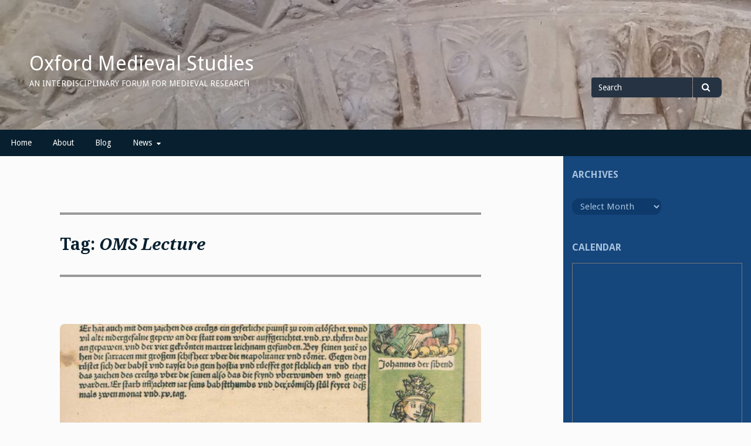

--- FILE ---
content_type: text/html; charset=UTF-8
request_url: https://medieval.ox.ac.uk/tag/oms-lecture/
body_size: 23720
content:
<!DOCTYPE html>
<html lang="en-GB">
<head>
<meta charset="UTF-8">
<meta name="viewport" content="width=device-width, initial-scale=1">
<link rel="profile" href="http://gmpg.org/xfn/11">
<link rel="pingback" href="https://medieval.ox.ac.uk/xmlrpc.php">

<title>OMS Lecture &#8211; Oxford Medieval Studies</title>
<style>
#wpadminbar #wp-admin-bar-wsm_free_top_button .ab-icon:before {
	content: "\f239";
	color: #FF9800;
	top: 3px;
}
</style><meta name='robots' content='max-image-preview:large' />
<link rel='dns-prefetch' href='//fonts.googleapis.com' />
<link rel="alternate" type="application/rss+xml" title="Oxford Medieval Studies &raquo; Feed" href="https://medieval.ox.ac.uk/feed/" />
<link rel="alternate" type="application/rss+xml" title="Oxford Medieval Studies &raquo; Comments Feed" href="https://medieval.ox.ac.uk/comments/feed/" />
<link rel="alternate" type="application/rss+xml" title="Oxford Medieval Studies &raquo; OMS Lecture Tag Feed" href="https://medieval.ox.ac.uk/tag/oms-lecture/feed/" />
<style id='wp-img-auto-sizes-contain-inline-css' type='text/css'>
img:is([sizes=auto i],[sizes^="auto," i]){contain-intrinsic-size:3000px 1500px}
/*# sourceURL=wp-img-auto-sizes-contain-inline-css */
</style>

<style id='wp-emoji-styles-inline-css' type='text/css'>

	img.wp-smiley, img.emoji {
		display: inline !important;
		border: none !important;
		box-shadow: none !important;
		height: 1em !important;
		width: 1em !important;
		margin: 0 0.07em !important;
		vertical-align: -0.1em !important;
		background: none !important;
		padding: 0 !important;
	}
/*# sourceURL=wp-emoji-styles-inline-css */
</style>
<link rel='stylesheet' id='wp-block-library-css' href='https://medieval.ox.ac.uk/wp-includes/css/dist/block-library/style.min.css?ver=6.9' type='text/css' media='all' />
<style id='wp-block-heading-inline-css' type='text/css'>
h1:where(.wp-block-heading).has-background,h2:where(.wp-block-heading).has-background,h3:where(.wp-block-heading).has-background,h4:where(.wp-block-heading).has-background,h5:where(.wp-block-heading).has-background,h6:where(.wp-block-heading).has-background{padding:1.25em 2.375em}h1.has-text-align-left[style*=writing-mode]:where([style*=vertical-lr]),h1.has-text-align-right[style*=writing-mode]:where([style*=vertical-rl]),h2.has-text-align-left[style*=writing-mode]:where([style*=vertical-lr]),h2.has-text-align-right[style*=writing-mode]:where([style*=vertical-rl]),h3.has-text-align-left[style*=writing-mode]:where([style*=vertical-lr]),h3.has-text-align-right[style*=writing-mode]:where([style*=vertical-rl]),h4.has-text-align-left[style*=writing-mode]:where([style*=vertical-lr]),h4.has-text-align-right[style*=writing-mode]:where([style*=vertical-rl]),h5.has-text-align-left[style*=writing-mode]:where([style*=vertical-lr]),h5.has-text-align-right[style*=writing-mode]:where([style*=vertical-rl]),h6.has-text-align-left[style*=writing-mode]:where([style*=vertical-lr]),h6.has-text-align-right[style*=writing-mode]:where([style*=vertical-rl]){rotate:180deg}
/*# sourceURL=https://medieval.ox.ac.uk/wp-includes/blocks/heading/style.min.css */
</style>
<style id='wp-block-image-inline-css' type='text/css'>
.wp-block-image>a,.wp-block-image>figure>a{display:inline-block}.wp-block-image img{box-sizing:border-box;height:auto;max-width:100%;vertical-align:bottom}@media not (prefers-reduced-motion){.wp-block-image img.hide{visibility:hidden}.wp-block-image img.show{animation:show-content-image .4s}}.wp-block-image[style*=border-radius] img,.wp-block-image[style*=border-radius]>a{border-radius:inherit}.wp-block-image.has-custom-border img{box-sizing:border-box}.wp-block-image.aligncenter{text-align:center}.wp-block-image.alignfull>a,.wp-block-image.alignwide>a{width:100%}.wp-block-image.alignfull img,.wp-block-image.alignwide img{height:auto;width:100%}.wp-block-image .aligncenter,.wp-block-image .alignleft,.wp-block-image .alignright,.wp-block-image.aligncenter,.wp-block-image.alignleft,.wp-block-image.alignright{display:table}.wp-block-image .aligncenter>figcaption,.wp-block-image .alignleft>figcaption,.wp-block-image .alignright>figcaption,.wp-block-image.aligncenter>figcaption,.wp-block-image.alignleft>figcaption,.wp-block-image.alignright>figcaption{caption-side:bottom;display:table-caption}.wp-block-image .alignleft{float:left;margin:.5em 1em .5em 0}.wp-block-image .alignright{float:right;margin:.5em 0 .5em 1em}.wp-block-image .aligncenter{margin-left:auto;margin-right:auto}.wp-block-image :where(figcaption){margin-bottom:1em;margin-top:.5em}.wp-block-image.is-style-circle-mask img{border-radius:9999px}@supports ((-webkit-mask-image:none) or (mask-image:none)) or (-webkit-mask-image:none){.wp-block-image.is-style-circle-mask img{border-radius:0;-webkit-mask-image:url('data:image/svg+xml;utf8,<svg viewBox="0 0 100 100" xmlns="http://www.w3.org/2000/svg"><circle cx="50" cy="50" r="50"/></svg>');mask-image:url('data:image/svg+xml;utf8,<svg viewBox="0 0 100 100" xmlns="http://www.w3.org/2000/svg"><circle cx="50" cy="50" r="50"/></svg>');mask-mode:alpha;-webkit-mask-position:center;mask-position:center;-webkit-mask-repeat:no-repeat;mask-repeat:no-repeat;-webkit-mask-size:contain;mask-size:contain}}:root :where(.wp-block-image.is-style-rounded img,.wp-block-image .is-style-rounded img){border-radius:9999px}.wp-block-image figure{margin:0}.wp-lightbox-container{display:flex;flex-direction:column;position:relative}.wp-lightbox-container img{cursor:zoom-in}.wp-lightbox-container img:hover+button{opacity:1}.wp-lightbox-container button{align-items:center;backdrop-filter:blur(16px) saturate(180%);background-color:#5a5a5a40;border:none;border-radius:4px;cursor:zoom-in;display:flex;height:20px;justify-content:center;opacity:0;padding:0;position:absolute;right:16px;text-align:center;top:16px;width:20px;z-index:100}@media not (prefers-reduced-motion){.wp-lightbox-container button{transition:opacity .2s ease}}.wp-lightbox-container button:focus-visible{outline:3px auto #5a5a5a40;outline:3px auto -webkit-focus-ring-color;outline-offset:3px}.wp-lightbox-container button:hover{cursor:pointer;opacity:1}.wp-lightbox-container button:focus{opacity:1}.wp-lightbox-container button:focus,.wp-lightbox-container button:hover,.wp-lightbox-container button:not(:hover):not(:active):not(.has-background){background-color:#5a5a5a40;border:none}.wp-lightbox-overlay{box-sizing:border-box;cursor:zoom-out;height:100vh;left:0;overflow:hidden;position:fixed;top:0;visibility:hidden;width:100%;z-index:100000}.wp-lightbox-overlay .close-button{align-items:center;cursor:pointer;display:flex;justify-content:center;min-height:40px;min-width:40px;padding:0;position:absolute;right:calc(env(safe-area-inset-right) + 16px);top:calc(env(safe-area-inset-top) + 16px);z-index:5000000}.wp-lightbox-overlay .close-button:focus,.wp-lightbox-overlay .close-button:hover,.wp-lightbox-overlay .close-button:not(:hover):not(:active):not(.has-background){background:none;border:none}.wp-lightbox-overlay .lightbox-image-container{height:var(--wp--lightbox-container-height);left:50%;overflow:hidden;position:absolute;top:50%;transform:translate(-50%,-50%);transform-origin:top left;width:var(--wp--lightbox-container-width);z-index:9999999999}.wp-lightbox-overlay .wp-block-image{align-items:center;box-sizing:border-box;display:flex;height:100%;justify-content:center;margin:0;position:relative;transform-origin:0 0;width:100%;z-index:3000000}.wp-lightbox-overlay .wp-block-image img{height:var(--wp--lightbox-image-height);min-height:var(--wp--lightbox-image-height);min-width:var(--wp--lightbox-image-width);width:var(--wp--lightbox-image-width)}.wp-lightbox-overlay .wp-block-image figcaption{display:none}.wp-lightbox-overlay button{background:none;border:none}.wp-lightbox-overlay .scrim{background-color:#fff;height:100%;opacity:.9;position:absolute;width:100%;z-index:2000000}.wp-lightbox-overlay.active{visibility:visible}@media not (prefers-reduced-motion){.wp-lightbox-overlay.active{animation:turn-on-visibility .25s both}.wp-lightbox-overlay.active img{animation:turn-on-visibility .35s both}.wp-lightbox-overlay.show-closing-animation:not(.active){animation:turn-off-visibility .35s both}.wp-lightbox-overlay.show-closing-animation:not(.active) img{animation:turn-off-visibility .25s both}.wp-lightbox-overlay.zoom.active{animation:none;opacity:1;visibility:visible}.wp-lightbox-overlay.zoom.active .lightbox-image-container{animation:lightbox-zoom-in .4s}.wp-lightbox-overlay.zoom.active .lightbox-image-container img{animation:none}.wp-lightbox-overlay.zoom.active .scrim{animation:turn-on-visibility .4s forwards}.wp-lightbox-overlay.zoom.show-closing-animation:not(.active){animation:none}.wp-lightbox-overlay.zoom.show-closing-animation:not(.active) .lightbox-image-container{animation:lightbox-zoom-out .4s}.wp-lightbox-overlay.zoom.show-closing-animation:not(.active) .lightbox-image-container img{animation:none}.wp-lightbox-overlay.zoom.show-closing-animation:not(.active) .scrim{animation:turn-off-visibility .4s forwards}}@keyframes show-content-image{0%{visibility:hidden}99%{visibility:hidden}to{visibility:visible}}@keyframes turn-on-visibility{0%{opacity:0}to{opacity:1}}@keyframes turn-off-visibility{0%{opacity:1;visibility:visible}99%{opacity:0;visibility:visible}to{opacity:0;visibility:hidden}}@keyframes lightbox-zoom-in{0%{transform:translate(calc((-100vw + var(--wp--lightbox-scrollbar-width))/2 + var(--wp--lightbox-initial-left-position)),calc(-50vh + var(--wp--lightbox-initial-top-position))) scale(var(--wp--lightbox-scale))}to{transform:translate(-50%,-50%) scale(1)}}@keyframes lightbox-zoom-out{0%{transform:translate(-50%,-50%) scale(1);visibility:visible}99%{visibility:visible}to{transform:translate(calc((-100vw + var(--wp--lightbox-scrollbar-width))/2 + var(--wp--lightbox-initial-left-position)),calc(-50vh + var(--wp--lightbox-initial-top-position))) scale(var(--wp--lightbox-scale));visibility:hidden}}
/*# sourceURL=https://medieval.ox.ac.uk/wp-includes/blocks/image/style.min.css */
</style>
<style id='wp-block-embed-inline-css' type='text/css'>
.wp-block-embed.alignleft,.wp-block-embed.alignright,.wp-block[data-align=left]>[data-type="core/embed"],.wp-block[data-align=right]>[data-type="core/embed"]{max-width:360px;width:100%}.wp-block-embed.alignleft .wp-block-embed__wrapper,.wp-block-embed.alignright .wp-block-embed__wrapper,.wp-block[data-align=left]>[data-type="core/embed"] .wp-block-embed__wrapper,.wp-block[data-align=right]>[data-type="core/embed"] .wp-block-embed__wrapper{min-width:280px}.wp-block-cover .wp-block-embed{min-height:240px;min-width:320px}.wp-block-embed{overflow-wrap:break-word}.wp-block-embed :where(figcaption){margin-bottom:1em;margin-top:.5em}.wp-block-embed iframe{max-width:100%}.wp-block-embed__wrapper{position:relative}.wp-embed-responsive .wp-has-aspect-ratio .wp-block-embed__wrapper:before{content:"";display:block;padding-top:50%}.wp-embed-responsive .wp-has-aspect-ratio iframe{bottom:0;height:100%;left:0;position:absolute;right:0;top:0;width:100%}.wp-embed-responsive .wp-embed-aspect-21-9 .wp-block-embed__wrapper:before{padding-top:42.85%}.wp-embed-responsive .wp-embed-aspect-18-9 .wp-block-embed__wrapper:before{padding-top:50%}.wp-embed-responsive .wp-embed-aspect-16-9 .wp-block-embed__wrapper:before{padding-top:56.25%}.wp-embed-responsive .wp-embed-aspect-4-3 .wp-block-embed__wrapper:before{padding-top:75%}.wp-embed-responsive .wp-embed-aspect-1-1 .wp-block-embed__wrapper:before{padding-top:100%}.wp-embed-responsive .wp-embed-aspect-9-16 .wp-block-embed__wrapper:before{padding-top:177.77%}.wp-embed-responsive .wp-embed-aspect-1-2 .wp-block-embed__wrapper:before{padding-top:200%}
/*# sourceURL=https://medieval.ox.ac.uk/wp-includes/blocks/embed/style.min.css */
</style>
<style id='wp-block-paragraph-inline-css' type='text/css'>
.is-small-text{font-size:.875em}.is-regular-text{font-size:1em}.is-large-text{font-size:2.25em}.is-larger-text{font-size:3em}.has-drop-cap:not(:focus):first-letter{float:left;font-size:8.4em;font-style:normal;font-weight:100;line-height:.68;margin:.05em .1em 0 0;text-transform:uppercase}body.rtl .has-drop-cap:not(:focus):first-letter{float:none;margin-left:.1em}p.has-drop-cap.has-background{overflow:hidden}:root :where(p.has-background){padding:1.25em 2.375em}:where(p.has-text-color:not(.has-link-color)) a{color:inherit}p.has-text-align-left[style*="writing-mode:vertical-lr"],p.has-text-align-right[style*="writing-mode:vertical-rl"]{rotate:180deg}
/*# sourceURL=https://medieval.ox.ac.uk/wp-includes/blocks/paragraph/style.min.css */
</style>
<style id='global-styles-inline-css' type='text/css'>
:root{--wp--preset--aspect-ratio--square: 1;--wp--preset--aspect-ratio--4-3: 4/3;--wp--preset--aspect-ratio--3-4: 3/4;--wp--preset--aspect-ratio--3-2: 3/2;--wp--preset--aspect-ratio--2-3: 2/3;--wp--preset--aspect-ratio--16-9: 16/9;--wp--preset--aspect-ratio--9-16: 9/16;--wp--preset--color--black: #000000;--wp--preset--color--cyan-bluish-gray: #abb8c3;--wp--preset--color--white: #ffffff;--wp--preset--color--pale-pink: #f78da7;--wp--preset--color--vivid-red: #cf2e2e;--wp--preset--color--luminous-vivid-orange: #ff6900;--wp--preset--color--luminous-vivid-amber: #fcb900;--wp--preset--color--light-green-cyan: #7bdcb5;--wp--preset--color--vivid-green-cyan: #00d084;--wp--preset--color--pale-cyan-blue: #8ed1fc;--wp--preset--color--vivid-cyan-blue: #0693e3;--wp--preset--color--vivid-purple: #9b51e0;--wp--preset--gradient--vivid-cyan-blue-to-vivid-purple: linear-gradient(135deg,rgb(6,147,227) 0%,rgb(155,81,224) 100%);--wp--preset--gradient--light-green-cyan-to-vivid-green-cyan: linear-gradient(135deg,rgb(122,220,180) 0%,rgb(0,208,130) 100%);--wp--preset--gradient--luminous-vivid-amber-to-luminous-vivid-orange: linear-gradient(135deg,rgb(252,185,0) 0%,rgb(255,105,0) 100%);--wp--preset--gradient--luminous-vivid-orange-to-vivid-red: linear-gradient(135deg,rgb(255,105,0) 0%,rgb(207,46,46) 100%);--wp--preset--gradient--very-light-gray-to-cyan-bluish-gray: linear-gradient(135deg,rgb(238,238,238) 0%,rgb(169,184,195) 100%);--wp--preset--gradient--cool-to-warm-spectrum: linear-gradient(135deg,rgb(74,234,220) 0%,rgb(151,120,209) 20%,rgb(207,42,186) 40%,rgb(238,44,130) 60%,rgb(251,105,98) 80%,rgb(254,248,76) 100%);--wp--preset--gradient--blush-light-purple: linear-gradient(135deg,rgb(255,206,236) 0%,rgb(152,150,240) 100%);--wp--preset--gradient--blush-bordeaux: linear-gradient(135deg,rgb(254,205,165) 0%,rgb(254,45,45) 50%,rgb(107,0,62) 100%);--wp--preset--gradient--luminous-dusk: linear-gradient(135deg,rgb(255,203,112) 0%,rgb(199,81,192) 50%,rgb(65,88,208) 100%);--wp--preset--gradient--pale-ocean: linear-gradient(135deg,rgb(255,245,203) 0%,rgb(182,227,212) 50%,rgb(51,167,181) 100%);--wp--preset--gradient--electric-grass: linear-gradient(135deg,rgb(202,248,128) 0%,rgb(113,206,126) 100%);--wp--preset--gradient--midnight: linear-gradient(135deg,rgb(2,3,129) 0%,rgb(40,116,252) 100%);--wp--preset--font-size--small: 13px;--wp--preset--font-size--medium: 20px;--wp--preset--font-size--large: 36px;--wp--preset--font-size--x-large: 42px;--wp--preset--spacing--20: 0.44rem;--wp--preset--spacing--30: 0.67rem;--wp--preset--spacing--40: 1rem;--wp--preset--spacing--50: 1.5rem;--wp--preset--spacing--60: 2.25rem;--wp--preset--spacing--70: 3.38rem;--wp--preset--spacing--80: 5.06rem;--wp--preset--shadow--natural: 6px 6px 9px rgba(0, 0, 0, 0.2);--wp--preset--shadow--deep: 12px 12px 50px rgba(0, 0, 0, 0.4);--wp--preset--shadow--sharp: 6px 6px 0px rgba(0, 0, 0, 0.2);--wp--preset--shadow--outlined: 6px 6px 0px -3px rgb(255, 255, 255), 6px 6px rgb(0, 0, 0);--wp--preset--shadow--crisp: 6px 6px 0px rgb(0, 0, 0);}:where(.is-layout-flex){gap: 0.5em;}:where(.is-layout-grid){gap: 0.5em;}body .is-layout-flex{display: flex;}.is-layout-flex{flex-wrap: wrap;align-items: center;}.is-layout-flex > :is(*, div){margin: 0;}body .is-layout-grid{display: grid;}.is-layout-grid > :is(*, div){margin: 0;}:where(.wp-block-columns.is-layout-flex){gap: 2em;}:where(.wp-block-columns.is-layout-grid){gap: 2em;}:where(.wp-block-post-template.is-layout-flex){gap: 1.25em;}:where(.wp-block-post-template.is-layout-grid){gap: 1.25em;}.has-black-color{color: var(--wp--preset--color--black) !important;}.has-cyan-bluish-gray-color{color: var(--wp--preset--color--cyan-bluish-gray) !important;}.has-white-color{color: var(--wp--preset--color--white) !important;}.has-pale-pink-color{color: var(--wp--preset--color--pale-pink) !important;}.has-vivid-red-color{color: var(--wp--preset--color--vivid-red) !important;}.has-luminous-vivid-orange-color{color: var(--wp--preset--color--luminous-vivid-orange) !important;}.has-luminous-vivid-amber-color{color: var(--wp--preset--color--luminous-vivid-amber) !important;}.has-light-green-cyan-color{color: var(--wp--preset--color--light-green-cyan) !important;}.has-vivid-green-cyan-color{color: var(--wp--preset--color--vivid-green-cyan) !important;}.has-pale-cyan-blue-color{color: var(--wp--preset--color--pale-cyan-blue) !important;}.has-vivid-cyan-blue-color{color: var(--wp--preset--color--vivid-cyan-blue) !important;}.has-vivid-purple-color{color: var(--wp--preset--color--vivid-purple) !important;}.has-black-background-color{background-color: var(--wp--preset--color--black) !important;}.has-cyan-bluish-gray-background-color{background-color: var(--wp--preset--color--cyan-bluish-gray) !important;}.has-white-background-color{background-color: var(--wp--preset--color--white) !important;}.has-pale-pink-background-color{background-color: var(--wp--preset--color--pale-pink) !important;}.has-vivid-red-background-color{background-color: var(--wp--preset--color--vivid-red) !important;}.has-luminous-vivid-orange-background-color{background-color: var(--wp--preset--color--luminous-vivid-orange) !important;}.has-luminous-vivid-amber-background-color{background-color: var(--wp--preset--color--luminous-vivid-amber) !important;}.has-light-green-cyan-background-color{background-color: var(--wp--preset--color--light-green-cyan) !important;}.has-vivid-green-cyan-background-color{background-color: var(--wp--preset--color--vivid-green-cyan) !important;}.has-pale-cyan-blue-background-color{background-color: var(--wp--preset--color--pale-cyan-blue) !important;}.has-vivid-cyan-blue-background-color{background-color: var(--wp--preset--color--vivid-cyan-blue) !important;}.has-vivid-purple-background-color{background-color: var(--wp--preset--color--vivid-purple) !important;}.has-black-border-color{border-color: var(--wp--preset--color--black) !important;}.has-cyan-bluish-gray-border-color{border-color: var(--wp--preset--color--cyan-bluish-gray) !important;}.has-white-border-color{border-color: var(--wp--preset--color--white) !important;}.has-pale-pink-border-color{border-color: var(--wp--preset--color--pale-pink) !important;}.has-vivid-red-border-color{border-color: var(--wp--preset--color--vivid-red) !important;}.has-luminous-vivid-orange-border-color{border-color: var(--wp--preset--color--luminous-vivid-orange) !important;}.has-luminous-vivid-amber-border-color{border-color: var(--wp--preset--color--luminous-vivid-amber) !important;}.has-light-green-cyan-border-color{border-color: var(--wp--preset--color--light-green-cyan) !important;}.has-vivid-green-cyan-border-color{border-color: var(--wp--preset--color--vivid-green-cyan) !important;}.has-pale-cyan-blue-border-color{border-color: var(--wp--preset--color--pale-cyan-blue) !important;}.has-vivid-cyan-blue-border-color{border-color: var(--wp--preset--color--vivid-cyan-blue) !important;}.has-vivid-purple-border-color{border-color: var(--wp--preset--color--vivid-purple) !important;}.has-vivid-cyan-blue-to-vivid-purple-gradient-background{background: var(--wp--preset--gradient--vivid-cyan-blue-to-vivid-purple) !important;}.has-light-green-cyan-to-vivid-green-cyan-gradient-background{background: var(--wp--preset--gradient--light-green-cyan-to-vivid-green-cyan) !important;}.has-luminous-vivid-amber-to-luminous-vivid-orange-gradient-background{background: var(--wp--preset--gradient--luminous-vivid-amber-to-luminous-vivid-orange) !important;}.has-luminous-vivid-orange-to-vivid-red-gradient-background{background: var(--wp--preset--gradient--luminous-vivid-orange-to-vivid-red) !important;}.has-very-light-gray-to-cyan-bluish-gray-gradient-background{background: var(--wp--preset--gradient--very-light-gray-to-cyan-bluish-gray) !important;}.has-cool-to-warm-spectrum-gradient-background{background: var(--wp--preset--gradient--cool-to-warm-spectrum) !important;}.has-blush-light-purple-gradient-background{background: var(--wp--preset--gradient--blush-light-purple) !important;}.has-blush-bordeaux-gradient-background{background: var(--wp--preset--gradient--blush-bordeaux) !important;}.has-luminous-dusk-gradient-background{background: var(--wp--preset--gradient--luminous-dusk) !important;}.has-pale-ocean-gradient-background{background: var(--wp--preset--gradient--pale-ocean) !important;}.has-electric-grass-gradient-background{background: var(--wp--preset--gradient--electric-grass) !important;}.has-midnight-gradient-background{background: var(--wp--preset--gradient--midnight) !important;}.has-small-font-size{font-size: var(--wp--preset--font-size--small) !important;}.has-medium-font-size{font-size: var(--wp--preset--font-size--medium) !important;}.has-large-font-size{font-size: var(--wp--preset--font-size--large) !important;}.has-x-large-font-size{font-size: var(--wp--preset--font-size--x-large) !important;}
/*# sourceURL=global-styles-inline-css */
</style>

<style id='classic-theme-styles-inline-css' type='text/css'>
/*! This file is auto-generated */
.wp-block-button__link{color:#fff;background-color:#32373c;border-radius:9999px;box-shadow:none;text-decoration:none;padding:calc(.667em + 2px) calc(1.333em + 2px);font-size:1.125em}.wp-block-file__button{background:#32373c;color:#fff;text-decoration:none}
/*# sourceURL=/wp-includes/css/classic-themes.min.css */
</style>
<link rel='stylesheet' id='wsm-style-css' href='https://medieval.ox.ac.uk/wp-content/plugins/wp-stats-manager/css/style.css?ver=1.2' type='text/css' media='all' />
<link rel='stylesheet' id='gillian-style-css' href='https://medieval.ox.ac.uk/wp-content/themes/gillian/style.css?ver=6.9' type='text/css' media='all' />
<link rel='stylesheet' id='gillian-gf-droidsans-css' href='//fonts.googleapis.com/css?family=Droid+Sans%3A400%2C700%2C300%2C400italic%2C700italic&#038;ver=6.9' type='text/css' media='all' />
<link rel='stylesheet' id='gillian-gf-droidserif-css' href='//fonts.googleapis.com/css?family=Droid+Serif%3A400%2C400italic%2C700%2C700italic&#038;ver=6.9' type='text/css' media='all' />
<link rel='stylesheet' id='font-awesome-css' href='https://medieval.ox.ac.uk/wp-content/themes/gillian/fontawesome/css/font-awesome.min.css?ver=6.9' type='text/css' media='all' />
<script type="text/javascript" src="https://medieval.ox.ac.uk/wp-includes/js/jquery/jquery.min.js?ver=3.7.1" id="jquery-core-js"></script>
<script type="text/javascript" src="https://medieval.ox.ac.uk/wp-includes/js/jquery/jquery-migrate.min.js?ver=3.4.1" id="jquery-migrate-js"></script>
<link rel="https://api.w.org/" href="https://medieval.ox.ac.uk/wp-json/" /><link rel="alternate" title="JSON" type="application/json" href="https://medieval.ox.ac.uk/wp-json/wp/v2/tags/37" /><link rel="EditURI" type="application/rsd+xml" title="RSD" href="https://medieval.ox.ac.uk/xmlrpc.php?rsd" />
<meta name="generator" content="WordPress 6.9" />

        <!-- Wordpress Stats Manager -->
        <script type="text/javascript">
            var _wsm = _wsm || [];
            _wsm.push(['trackPageView']);
            _wsm.push(['enableLinkTracking']);
            _wsm.push(['enableHeartBeatTimer']);
            (function() {
                var u = "https://medieval.ox.ac.uk/wp-content/plugins/wp-stats-manager/";
                _wsm.push(['setUrlReferrer', ""]);
                _wsm.push(['setTrackerUrl', "https://medieval.ox.ac.uk/?wmcAction=wmcTrack"]);
                _wsm.push(['setSiteId', "1"]);
                _wsm.push(['setPageId', "0"]);
                _wsm.push(['setWpUserId', "0"]);
                var d = document,
                    g = d.createElement('script'),
                    s = d.getElementsByTagName('script')[0];
                g.type = 'text/javascript';
                g.async = true;
                g.defer = true;
                g.src = u + 'js/wsm_new.js';
                s.parentNode.insertBefore(g, s);
            })();
        </script>
        <!-- End Wordpress Stats Manager Code -->
	<style type="text/css">
		
			</style>
	<link rel="icon" href="https://medieval.ox.ac.uk/wp-content/uploads/2021/03/cropped-OMS-logo-round-32x32.png" sizes="32x32" />
<link rel="icon" href="https://medieval.ox.ac.uk/wp-content/uploads/2021/03/cropped-OMS-logo-round-192x192.png" sizes="192x192" />
<link rel="apple-touch-icon" href="https://medieval.ox.ac.uk/wp-content/uploads/2021/03/cropped-OMS-logo-round-180x180.png" />
<meta name="msapplication-TileImage" content="https://medieval.ox.ac.uk/wp-content/uploads/2021/03/cropped-OMS-logo-round-270x270.png" />
</head>

<body class="archive tag tag-oms-lecture tag-37 wp-theme-gillian group-blog hfeed">
<div id="page" class="site">
	<a class="skip-link screen-reader-text" href="#content">Skip to content</a>
	
	<header id="masthead" class="site-header" role="banner" class="header-bar header-background-image" style="background-image: url('https://medieval.seh.ox.ac.uk/wp-content/uploads/2021/03/cropped-OX-SEH-beakheads-scaled-1.jpg')">
		
			
		<div class="header-bar">
			<div class="site-branding">
									<p class="site-title"><a href="https://medieval.ox.ac.uk/" rel="home">Oxford Medieval Studies</a></p>
									<p class="site-description">An Interdisciplinary Forum for Medieval Research</p>
							</div><!-- .site-branding -->
			
			<div class="header-search">
				
<form role="search" method="get" class="search-form" action="https://medieval.ox.ac.uk/">
	<label for="search-form-697025cc2a51a">
		<span class="screen-reader-text">Search for</span>
	</label>
	<input type="search" id="search-form-697025cc2a51a" class="search-field" placeholder="Search" value="" name="s" />
	<button type="submit" class="search-submit"><span class="fa fa-search" aria-hidden="true"></span><span class="screen-reader-text">Search</span></button>
</form>			</div> <!-- .header-search -->
		</div> <!-- .header-bar -->

		<nav id="site-navigation" class="main-navigation bottom-navigation" role="navigation" aria-label="Primary Navigation">
		<div class="bottom-menu">
			<button class="menu-toggle" aria-controls="bottom-menu" aria-expanded="false">Menu</button>
			<div class="menu-main-menu-container"><ul id="bottom-menu" class="menu"><li id="menu-item-105" class="menu-item menu-item-type-post_type menu-item-object-page menu-item-home menu-item-105"><a href="https://medieval.ox.ac.uk/">Home</a></li>
<li id="menu-item-110" class="menu-item menu-item-type-post_type menu-item-object-page menu-item-110"><a href="https://medieval.ox.ac.uk/about/">About</a></li>
<li id="menu-item-344" class="menu-item menu-item-type-post_type menu-item-object-page menu-item-344"><a href="https://medieval.ox.ac.uk/blog-2/">Blog</a></li>
<li id="menu-item-109" class="menu-item menu-item-type-taxonomy menu-item-object-category menu-item-has-children menu-item-109"><a href="https://medieval.ox.ac.uk/category/news/">News</a>
<ul class="sub-menu">
	<li id="menu-item-108" class="menu-item menu-item-type-taxonomy menu-item-object-category menu-item-108"><a href="https://medieval.ox.ac.uk/category/events/">Events</a></li>
	<li id="menu-item-107" class="menu-item menu-item-type-taxonomy menu-item-object-category menu-item-107"><a href="https://medieval.ox.ac.uk/category/opportunities/">Opportunities</a></li>
</ul>
</li>
</ul></div>		</div>
		</nav><!-- #site-navigation -->
	</header><!-- #masthead -->

	<div id="content" class="site-content">

	<div id="primary" class="content-area">
		<main id="main" class="site-main" role="main">

		
			<header class="page-header">
				<h1 class="page-title">Tag: <span>OMS Lecture</span></h1>			</header><!-- .page-header -->

			
<article id="post-8202" class="post-8202 post type-post status-publish format-standard has-post-thumbnail hentry category-around-oxford category-events tag-hilary-26 tag-oms-lecture">

	<img width="899" height="413" src="https://medieval.ox.ac.uk/wp-content/uploads/2026/01/image.png" class="attachment-post-thumbnail size-post-thumbnail wp-post-image" alt="" decoding="async" fetchpriority="high" srcset="https://medieval.ox.ac.uk/wp-content/uploads/2026/01/image.png 899w, https://medieval.ox.ac.uk/wp-content/uploads/2026/01/image-300x138.png 300w, https://medieval.ox.ac.uk/wp-content/uploads/2026/01/image-768x353.png 768w" sizes="(max-width: 899px) 100vw, 899px" />
	<header class="entry-header post-thumbnail-header">
		<h2 class="entry-title"><a href="https://medieval.ox.ac.uk/oms-lecture-ht-2025-ian-forrest/" rel="bookmark">OMS Lecture HT 2026: Ian Forrest</a></h2>		
		<div class="entry-meta">
			<p>by <a href="https://medieval.ox.ac.uk/author/henrike/" title="Posts by Henrike Lähnemann" rel="author">Henrike Lähnemann</a></p><p><i class="fa fa-calendar-o" aria-hidden="true"></i>17/01/2026</p><p><i class="fa fa-clock-o" aria-hidden="true"></i>14:50</p><p><i class="fa fa-comment" aria-hidden="true"></i><span>Comments Off<span class="screen-reader-text"> on OMS Lecture HT 2026: Ian Forrest</span></span></p><p><i class="fa fa-bookmark" aria-hidden="true"></i><a href="https://medieval.ox.ac.uk/category/around-oxford/" rel="category tag">Around Oxford</a>, <a href="https://medieval.ox.ac.uk/category/events/" rel="category tag">events</a></p><p><i class="fa fa-tag" aria-hidden="true"></i> <a href="https://medieval.ox.ac.uk/tag/hilary-26/" rel="tag">hilary 26</a>, <a href="https://medieval.ox.ac.uk/tag/oms-lecture/" rel="tag">OMS Lecture</a></p>		</div><!-- .entry-meta -->
			</header><!-- .entry-header -->

	<div class="entry-content">
		
<h2 class="wp-block-heading">Prof. Ian Forrest (Glasgow): Telling Tails: Weaponizing Gender in the Late Medieval Church</h2>



<p>St Edmund Hall, Old Dining Hall</p>



<p>Thursday 19 February 5–6.30pm, followed by drinks</p>



<p>All welcome!</p>



<p>The fringes of the institutional church in the later Middle Ages were difficult to control. Pardoners, summoners, and priests of dubious status caused headaches for bishops and scandalized the public. The stories people told about them often concerned deceptive or ambiguous gender presentation. Touching upon famous fictions like Chaucer’s Pardoner and Summoner, and Pope Joan, the lecture will also examine the political culture of violent direct action against humans and their animals which sought to regulate gender and status at the edges of the medieval clerical estate.</p>



<p>After the talk and the drinks, there will be the opportunity to stay for a buffet dinner a in St Edmund Hall. Please <a href="mailto:henrike.laehnemann@mod-langs.ox.ac.uk">contact Henrike Lähnemann</a> if you would like to take part in this. At 9:30pm, there will be the opportunity to take part in the Compline in the crypt of St-Peter-in-the-East, the library church of St Edmund Hall (more details on that in the current <a href="https://users.ox.ac.uk/~fmml2152/medieval/MedievalBooklet-HT2026.pdf">Medieval Studies booklet</a>.).</p>



<p>This is linked with a workshop on Friday 20 February, 10am for the graduate students of the MSt. in Medieval Studies: ‘Fragments and photographs: what are we doing when we try to get close to medieval people?’ which will start using examples from medieval records and Ian Forrest’s account <a href="https://martin-stott.com/argehane-books/bartlemas-oxfords-hidden-sanctuary/">of publishing with the photographer Martin Stott</a>.</p>



<p>Header image: Pope Joan / John VII in the Nuremberg Chronicle (Hartmann Schedel 1494)</p>
	</div><!-- .entry-content -->
</article><!-- #post-## -->

<article id="post-2352" class="post-2352 post type-post status-publish format-standard has-post-thumbnail hentry category-around-oxford category-events tag-events tag-michaelmas-22 tag-oms-lecture">

	<img width="608" height="879" src="https://medieval.ox.ac.uk/wp-content/uploads/2022/10/Screenshot-2022-10-20-at-11.37.02-e1666262355567.png" class="attachment-post-thumbnail size-post-thumbnail wp-post-image" alt="" decoding="async" srcset="https://medieval.ox.ac.uk/wp-content/uploads/2022/10/Screenshot-2022-10-20-at-11.37.02-e1666262355567.png 608w, https://medieval.ox.ac.uk/wp-content/uploads/2022/10/Screenshot-2022-10-20-at-11.37.02-e1666262355567-208x300.png 208w" sizes="(max-width: 608px) 100vw, 608px" />
	<header class="entry-header post-thumbnail-header">
		<h2 class="entry-title"><a href="https://medieval.ox.ac.uk/oms-lecture-prof-ardis-butterfield-yale-do-we-mean-lyric-or-song-modern-lyric-theory-in-history/" rel="bookmark">OMS Lecture: Prof. Ardis Butterfield (Yale), &#8216;Do We Mean Lyric or Song?&#8217;</a></h2>		
		<div class="entry-meta">
			<p>by <a href="https://medieval.ox.ac.uk/author/eugeniavorobeva/" title="Posts by Eugenia Vorobeva" rel="author">Eugenia Vorobeva</a></p><p><i class="fa fa-calendar-o" aria-hidden="true"></i>20/10/2022</p><p><i class="fa fa-clock-o" aria-hidden="true"></i>11:38</p><p><i class="fa fa-comment" aria-hidden="true"></i><a href="https://medieval.ox.ac.uk/oms-lecture-prof-ardis-butterfield-yale-do-we-mean-lyric-or-song-modern-lyric-theory-in-history/#comments">3 Comments<span class="screen-reader-text"> on OMS Lecture: Prof. Ardis Butterfield (Yale), &#8216;Do We Mean Lyric or Song?&#8217;</span></a></p><p><i class="fa fa-bookmark" aria-hidden="true"></i><a href="https://medieval.ox.ac.uk/category/around-oxford/" rel="category tag">Around Oxford</a>, <a href="https://medieval.ox.ac.uk/category/events/" rel="category tag">events</a></p><p><i class="fa fa-tag" aria-hidden="true"></i> <a href="https://medieval.ox.ac.uk/tag/events/" rel="tag">events</a>, <a href="https://medieval.ox.ac.uk/tag/michaelmas-22/" rel="tag">michaelmas 22</a>, <a href="https://medieval.ox.ac.uk/tag/oms-lecture/" rel="tag">OMS Lecture</a></p>		</div><!-- .entry-meta -->
			</header><!-- .entry-header -->

	<div class="entry-content">
		
<p><strong>When: </strong>Monday 31 October, 5.15pm</p>



<p><strong>Where:</strong> Lecture Theatre 2, English Faculty (St Cross Building)</p>



<p><strong>What: </strong>Michaelmas Medieval Studies Lecture by <a href="https://english.yale.edu/people/tenured-and-tenure-track-faculty-professors/ardis-butterfield">Professor Ardis Butterfield (Yale University)</a> as Astor Visiting Lecturer</p>



<p>Ardis Butterfield is Marie Boroff Professor of English and (by courtesy) Professor of French and Music at Yale University. Her many published works investigate medieval literature and music across languages and national boundaries. Her books include&nbsp;<em>Poetry and Music in Medieval France</em>, and&nbsp;<em>The Familiar Enemy: Chaucer, Language and the Nation in the Hundred Years War</em>. She is currently completing a major new edition of medieval English lyrics.</p>



<p class="has-text-align-left">&#8216;<strong>Do we mean lyric or song? Modern lyric theory in history</strong>&#8216;</p>



<figure class="wp-block-embed is-type-video is-provider-youtube wp-block-embed-youtube wp-embed-aspect-16-9 wp-has-aspect-ratio"><div class="wp-block-embed__wrapper">
<iframe title="Ardis Butterfield  ‘Do We Mean Lyric or Song? Modern lyric theory in history’ (OMS Lecture 2022/3)" width="640" height="360" src="https://www.youtube.com/embed/_c4iYLp3qMs?feature=oembed" frameborder="0" allow="accelerometer; autoplay; clipboard-write; encrypted-media; gyroscope; picture-in-picture; web-share" referrerpolicy="strict-origin-when-cross-origin" allowfullscreen></iframe>
</div></figure>



<p class="has-text-align-left">&nbsp;Is ‘lyric’ something that has always existed as a category of poetry or music, or has it been created through a process of study and academic debate from the nineteenth century onwards –&nbsp;a process that Virginia Jackson has called ‘lyricization’? If that’s the case, where does medieval lyric fit in?</p>



<p class="has-text-align-left">This lecture argued that medieval lyric is not on the edge of that debate, but at its centre. It does this by investigating the missing ingredient in many literary discussions of lyrics: their music. Thinking about the music for medieval lyrics (which in so many cases has not survived) can have an impact on modern theoretical discussions of poetry, requiring all of us to rethink our categories and assumptions.</p>



<p>Featured manuscripts (in order of appearance): <br><a href="https://medieval.bodleian.ox.ac.uk/catalog/manuscript_8312">Oxford, Bodleian Library, MS Rawlinson C. 670</a>, f.148v<br><a href="https://www.bl.uk/manuscripts/FullDisplay.aspx?ref=Harley_MS_978">British Library, Harley MS 978</a>, f.11v<br><a href="https://www.bl.uk/catalogues/illuminatedmanuscripts/record.asp?MSID=7289&amp;CollID=20&amp;NStart=248">British Library, Arundel MS 248</a>, f.154r<br><a href="https://medieval.bodleian.ox.ac.uk/catalog/manuscript_4641">Oxford, Bodleian Library, Douce 302</a>, f.24r (John Audelay’s book)<br><a href="https://manuscripts.nls.uk/repositories/2/resources/15257">Edinburgh, National Library of Scotland, Advocates MS 18.7.21</a>,ff. 116r-121v (John of Grimestone’s preaching book)</p>



<p>Professor Butterfield also gave a&nbsp;<strong>manuscripts masterclass</strong>&nbsp;in the Weston Library’s Sir Victor Blank Lecture Theatre, 2–4pm on Tuesday 1 November: &#8216;Manuscripts of medieval lyric and song in the Bodleian Library’</p>
	</div><!-- .entry-content -->
</article><!-- #post-## -->

<article id="post-1160" class="post-1160 post type-post status-publish format-standard has-post-thumbnail hentry category-around-oxford category-events tag-events tag-lecture tag-oms-lecture tag-oxford tag-trinity-22">

	<img width="1280" height="884" src="https://medieval.ox.ac.uk/wp-content/uploads/2022/01/strawberry.jpg" class="attachment-post-thumbnail size-post-thumbnail wp-post-image" alt="" decoding="async" loading="lazy" srcset="https://medieval.ox.ac.uk/wp-content/uploads/2022/01/strawberry.jpg 1280w, https://medieval.ox.ac.uk/wp-content/uploads/2022/01/strawberry-300x207.jpg 300w, https://medieval.ox.ac.uk/wp-content/uploads/2022/01/strawberry-1024x707.jpg 1024w, https://medieval.ox.ac.uk/wp-content/uploads/2022/01/strawberry-768x530.jpg 768w" sizes="auto, (max-width: 1280px) 100vw, 1280px" />
	<header class="entry-header post-thumbnail-header">
		<h2 class="entry-title"><a href="https://medieval.ox.ac.uk/trinity-term-2022-oms-lecture-caroline-danforth/" rel="bookmark">Trinity Term 2022 OMS Lecture: Caroline Danforth</a></h2>		
		<div class="entry-meta">
			<p>by <a href="https://medieval.ox.ac.uk/author/luisa/" title="Posts by Luisa Ostacchini" rel="author">Luisa Ostacchini</a></p><p><i class="fa fa-calendar-o" aria-hidden="true"></i>26/04/2022</p><p><i class="fa fa-clock-o" aria-hidden="true"></i>11:48</p><p><i class="fa fa-comment" aria-hidden="true"></i><a href="https://medieval.ox.ac.uk/trinity-term-2022-oms-lecture-caroline-danforth/#comments">1 Comment<span class="screen-reader-text"> on Trinity Term 2022 OMS Lecture: Caroline Danforth</span></a></p><p><i class="fa fa-bookmark" aria-hidden="true"></i><a href="https://medieval.ox.ac.uk/category/around-oxford/" rel="category tag">Around Oxford</a>, <a href="https://medieval.ox.ac.uk/category/events/" rel="category tag">events</a></p><p><i class="fa fa-tag" aria-hidden="true"></i> <a href="https://medieval.ox.ac.uk/tag/events/" rel="tag">events</a>, <a href="https://medieval.ox.ac.uk/tag/lecture/" rel="tag">lecture</a>, <a href="https://medieval.ox.ac.uk/tag/oms-lecture/" rel="tag">OMS Lecture</a>, <a href="https://medieval.ox.ac.uk/tag/oxford/" rel="tag">oxford</a>, <a href="https://medieval.ox.ac.uk/tag/trinity-22/" rel="tag">trinity 22</a></p>		</div><!-- .entry-meta -->
			</header><!-- .entry-header -->

	<div class="entry-content">
		
<h2 class="wp-block-heading">Paper, Linen, Silk, and Parchment – Material Fragments from an Extinguished Convent</h2>



<p><strong>Tuesday 26 April 2022, 5p</strong>. Watch the recording on the <a href="https://www.youtube.com/channel/UCm5ZGfngs0UOxZr0SGXXu0Q">OMS Youtube Channel</a></p>



<figure class="wp-block-embed is-type-video is-provider-youtube wp-block-embed-youtube wp-embed-aspect-16-9 wp-has-aspect-ratio"><div class="wp-block-embed__wrapper">
<iframe loading="lazy" title="Trinity &#039;22 OMS Lecture: Caroline Danforth, Material Fragments from an Extinguished Convent" width="640" height="360" src="https://www.youtube.com/embed/g_gat38OmCU?feature=oembed" frameborder="0" allow="accelerometer; autoplay; clipboard-write; encrypted-media; gyroscope; picture-in-picture; web-share" referrerpolicy="strict-origin-when-cross-origin" allowfullscreen></iframe>
</div></figure>



<p class="has-drop-cap">Apollonia von Freyberg was a Poor Clare nun living in the medieval village of Mülhausen (today, Mulhouse, France). We know of Apollonia through an artefact housed at the National Gallery of Art in Washington, DC – a colored woodcut by Lienhart Ysenhut (1959.16.15) which is housed inside a box made, in part, of recycled materials. Among these materials is the fragment of a letter addressed to Apollonia. Apollonia enriched her convent with manifold gifts and subsequently experienced the dissolution of her cloistered home during the Protestant Reformation. Beginning with Ysenhut’s print and the clues hidden in its enclosure, learn more about Apollonia’s family, wealth, and fate following her departure from Mülhausen in the early 16<sup>th</sup>&nbsp;century.</p>



<p>Caroline Danforth holds an MFA in painting from The George Washington University and a BA in German, Art History, and Fine Arts from Mary Washington College. She also studied art history in Germany for two years, in Munich and Tübingen. Since 2008, she has worked as a preservation framer of prints, drawings, and photographs at the National Gallery of Art in Washington, DC. Her research interests include the history and manufacture of parchment, German to English translation, and the Poor Clares of late medieval Germany. Most recently, Caroline served as guest editor for a special issue on parchment for&nbsp;<em>Art in Translation</em>&nbsp;and co-authored&nbsp;<em>Letters for Apollonia</em>&nbsp;for&nbsp;<em>Franciscan Studies.</em></p>



<figure class="wp-block-image size-large"><img loading="lazy" decoding="async" width="1020" height="1024" src="http://medieval.seh.ox.ac.uk/wp-content/uploads/2022/01/box-lid-1020x1024.jpg" alt="" class="wp-image-1161" srcset="https://medieval.ox.ac.uk/wp-content/uploads/2022/01/box-lid-1020x1024.jpg 1020w, https://medieval.ox.ac.uk/wp-content/uploads/2022/01/box-lid-300x300.jpg 300w, https://medieval.ox.ac.uk/wp-content/uploads/2022/01/box-lid-150x150.jpg 150w, https://medieval.ox.ac.uk/wp-content/uploads/2022/01/box-lid-768x771.jpg 768w, https://medieval.ox.ac.uk/wp-content/uploads/2022/01/box-lid.jpg 1200w" sizes="auto, (max-width: 1020px) 100vw, 1020px" /></figure>
	</div><!-- .entry-content -->
</article><!-- #post-## -->

<article id="post-1475" class="post-1475 post type-post status-publish format-standard has-post-thumbnail hentry category-around-oxford category-blog tag-guest-blog tag-hilary-22 tag-oms tag-oms-lecture">

	<img width="2560" height="1398" src="https://medieval.ox.ac.uk/wp-content/uploads/2022/02/2022-02-08-17.39.03-scaled.jpg" class="attachment-post-thumbnail size-post-thumbnail wp-post-image" alt="Lucy Pick" decoding="async" loading="lazy" srcset="https://medieval.ox.ac.uk/wp-content/uploads/2022/02/2022-02-08-17.39.03-scaled.jpg 2560w, https://medieval.ox.ac.uk/wp-content/uploads/2022/02/2022-02-08-17.39.03-300x164.jpg 300w, https://medieval.ox.ac.uk/wp-content/uploads/2022/02/2022-02-08-17.39.03-1024x559.jpg 1024w, https://medieval.ox.ac.uk/wp-content/uploads/2022/02/2022-02-08-17.39.03-768x420.jpg 768w, https://medieval.ox.ac.uk/wp-content/uploads/2022/02/2022-02-08-17.39.03-1536x839.jpg 1536w, https://medieval.ox.ac.uk/wp-content/uploads/2022/02/2022-02-08-17.39.03-2048x1119.jpg 2048w" sizes="auto, (max-width: 2560px) 100vw, 2560px" />
	<header class="entry-header post-thumbnail-header">
		<h2 class="entry-title"><a href="https://medieval.ox.ac.uk/lucy-pick-in-oxford/" rel="bookmark">Lucy Pick in Oxford</a></h2>		
		<div class="entry-meta">
			<p>by <a href="https://medieval.ox.ac.uk/author/henrike/" title="Posts by Henrike Lähnemann" rel="author">Henrike Lähnemann</a></p><p><i class="fa fa-calendar-o" aria-hidden="true"></i>13/02/2022</p><p><i class="fa fa-clock-o" aria-hidden="true"></i>22:40</p><p><i class="fa fa-comment" aria-hidden="true"></i><a href="https://medieval.ox.ac.uk/lucy-pick-in-oxford/#comments">1 Comment<span class="screen-reader-text"> on Lucy Pick in Oxford</span></a></p><p><i class="fa fa-bookmark" aria-hidden="true"></i><a href="https://medieval.ox.ac.uk/category/around-oxford/" rel="category tag">Around Oxford</a>, <a href="https://medieval.ox.ac.uk/category/blog/" rel="category tag">blog</a></p><p><i class="fa fa-tag" aria-hidden="true"></i> <a href="https://medieval.ox.ac.uk/tag/guest-blog/" rel="tag">guest blog</a>, <a href="https://medieval.ox.ac.uk/tag/hilary-22/" rel="tag">hilary 22</a>, <a href="https://medieval.ox.ac.uk/tag/oms/" rel="tag">OMS</a>, <a href="https://medieval.ox.ac.uk/tag/oms-lecture/" rel="tag">OMS Lecture</a></p>		</div><!-- .entry-meta -->
			</header><!-- .entry-header -->

	<div class="entry-content">
		
<p class="has-vivid-red-color has-text-color">Report on Lucy Pick&#8217;s Lecture for OMS: A Guest Blog by Pilar Bertuzzi Rivett</p>



<p>Watch Lucy Pick&#8217;s OMS Lecture 2022 here: </p>



<figure class="wp-block-embed is-type-video is-provider-youtube wp-block-embed-youtube wp-embed-aspect-16-9 wp-has-aspect-ratio"><div class="wp-block-embed__wrapper">
<iframe loading="lazy" title="Lucy Pick, ‘Maimonides Latinus and a 13th-Century Textual Community of Jewish and Christian Readers’" width="640" height="360" src="https://www.youtube.com/embed/XAQlVmpw8Zw?feature=oembed" frameborder="0" allow="accelerometer; autoplay; clipboard-write; encrypted-media; gyroscope; picture-in-picture; web-share" referrerpolicy="strict-origin-when-cross-origin" allowfullscreen></iframe>
</div></figure>



<p class="has-black-color has-text-color">The Oxford Medieval Studies Lecture for Hilary Term 2022 was delivered on 8 February by Professor Lucy Pick, historian of medieval thought and culture, author of <em>Her Father’s Daughter: Gender, Power, and Religion in Early the Spanish Kingdoms</em> (Cornell 2017), <em>Pilgrimage</em> (Cuidono 2014) and <em>Conflict and Coexistence: Archbishop Rodrigo and the Muslims and Jews of Thirteenth-Century Spain</em> (University of Michigan 2004). Professor Pick is a visiting scholar at the Center for Hebrew and Jewish Studies in Oxford, researching the earliest Latin translation of Maimonides’ <em>Guide to the Perplexed.</em></p>



<p>As a Hebraist and fellow historian of medieval thought, I looked forward to Professor Pick’s take on what Jewish-Christian relationships meant in the case of Maimonides’ <em>Guide to the Perplexed</em>. It is a treat to be able to read a Jewish Medieval author in <em>Latin</em> and since instances of actual intellectual cooperation (especially in the early Middle Ages, which is what I focus on) are very few and far between, I am always curious to learn about them. I was particularly interested in how Professor Pick discovered this cooperation and what method she was going to use in order to flesh it out.</p>



<p>I found that Professor Pick set the scene very aptly when she opened her presentation mentioning that the <em>Guide to the Perplexed</em> “landed in the Latin scholastic world of the thirteenth century like a stick of dynamite.” Maimonides’ synthesis of science, the Law, Greek physics and metaphysics through the lens of the Hebrew Bible was nothing short of “explosive”. He offered a method for assimilating and interpreting the new Aristotle that flooded the schools of the thirteenth century. Did he inspire part of that flood? Did the Guide open up new avenues of thought for Christian readers that could be used as tools in their polemics against the Jews? These were some of the questions that were addressed in her presentation.</p>



<p>In what to me was reminiscent of the Italian school of microhistory, Professor Pick set aside the Christian scholastics of the mid to late thirteenth century, (whose study “used up most of the scholarly oxygen dedicated to Maimonides Latinus”) to focus on a much earlier community of readers of the <em>Guide</em>, one composed of both Jewish and Christians in the city of Toledo. At the heart of her project is the <em>Liber de Parabola </em>(witnessed in only one manuscript, Paris Sorbonne MS 601), the earliest Latin translation of the <em>Guide</em> (Part III, chapters 29-49 in which Maimonides discusses the reasons for commandments). According to Professor Pick, the <em>Liber </em>has not received the attention it deserves, neither as a witness to the <em>Guide </em>nor for its additional content which bears witness to the earliest reception to the ideas of the <em>Guide. </em>She therefore traced these individuals’ contact with the <em>Liber de Parabola</em> to shed light on both positive and negative aspects of its reception by Christians.</p>



<p>The key characters in this “textual community” are Samuel ibn Tibbon, who translated Maimonides’ Guide from Judeo-Arabic into Hebrew; Michael Scot, court astrologer to Frederick II who began his career as a master in Toledo, translating scientific texts from Arabic into Latin and Rodrigo Jiménez de Rada, Archbishop of Toledo, in whose cathedral Michael and Samuel may have met and in whose writings we can trace the earliest evidence of Maimonides’ impact on the Latin world.</p>



<p>Samuel’s contribution to the <em>Liber</em> is easiest to identify: he used his Hebrew translation for the base texts; he drew on his interpretation of Maimonides’ ideas about philosophical and Biblical exegesis and illustrated it with examples from his commentary on Ecclesiastics. He is cited by name at least six times in connection with the readings of the Hebrew Bible and interpretation of Jewish law. Pick believes that these passages reflect oral communication between Samuel Ibn Tabbon and the translator.</p>



<p>Michael Scot’s identity is more difficult to establish and rests on substantial circumstantial evidence. Michael Scot knew the work of Maimonides as he cited him in his &#8220;De physionomiae&#8221;; he was in Rome at the same time as the Liber de Parabola was dedicated to Cardinal Romanus and first appeared on the historical record in 1215 in Rome, accompanying the entourage of the Archbishop of Toledo at the Fourth Lateran Council. Pick notes that Samuel consulted books by Aristoteles meteorology (some of which Scot translated into Latin) in Toledo at some point between 1204 and 1210, thus Michael and Samuel could plausibly have met and worked together.</p>



<p>Pick also described how Michael Scot became a close associate of Jacob Anatoli while at Frederick II’s court in Naples. Anatoli was Samuel’s son in law, whose philosophical sermons (<em>Malmad ha-Talmidim</em>) recounted conversations with Michael Scot and his knowledge of Maimonides’ work. In one of his sermons on Parshat Nitzavim, Anatoli showed awareness of the <em>Liber de Parabola</em>, inclusive of its structure and introduction and associates it with Michael Scot. Pick very ably showed parallels between Anatoli’s interpretation of Deuteronomy 4:6 with the opening of the <em>Liber de Parabola</em> which contrasts the interpretation of a commandment with the allegory of a parable. &nbsp;&nbsp;&nbsp;</p>



<p>By means of a venn diagram, Pick highlighted the interpenetration of ideas amongst the translators of key works in Toledo, Naples and Provence all of whom were engaged in a parallel set of translations and commentaries on Aristotle’s Meteorology inspired by Part II Chapter 30 of Maimonides’ <em>Guide</em>. Since Part II was not available in the Liber, this suggests a wider diffusion of the <em>Guide</em> in Toledo. &nbsp;</p>



<figure class="wp-block-image size-full"><img loading="lazy" decoding="async" width="737" height="395" src="http://medieval.seh.ox.ac.uk/wp-content/uploads/2022/02/image.png" alt="" class="wp-image-1476" srcset="https://medieval.ox.ac.uk/wp-content/uploads/2022/02/image.png 737w, https://medieval.ox.ac.uk/wp-content/uploads/2022/02/image-300x161.png 300w" sizes="auto, (max-width: 737px) 100vw, 737px" /></figure>



<p>The presentation concluded by showing the “polemical” potential to Christian borrowing of Maimonides’ ideas. The Archbishop of Toledo reacted to Part II Chapter 30 in his <em>Breviarium</em> in which he used Maimonides’ ideas of “principle” and “spirit” to argue for the Christian Trinity. This is an example of how the section of the Guide in the Liber de Parabola was used by later Christians in support of a doctrine of “supersession” rather than fostering a more positive understanding of those who follow God’s commandments, as Jacob Anatoli would have hoped for.</p>



<p>This conclusion was what surprised me most about the presentation. I suppose I approached the topic with the eyes of someone accustomed to the interpenetration of ideas between Christians and Jews of Late Antiquity and the early Middle Ages when it comes to mysticism. However, Professor Pick’s paper showed that by the thirteenth century intellectual cooperation could be both a tool and a weapon. In her own words, “textual community did not mean safety and an exchange of texts could provide ammunition as well as understanding.” In the period of history I focus on, between the ninth and eleventh centuries, both Christian and Jewish polemical tools were still in their pre-scholastic phase; Peter Damian’s work only really impacted Jewish-Christian relations towards the end of my “horizon.” However, the fact that Dante Alighieri put Pater Damian in the highest circles of Paradise, whereas Michael Scot was relegated to the <em>malebolgie</em> of Hell should have alerted me to the fact that there was not going to be a “happy ending” to Professor Pick’s textual community.</p>



<p>Still, any kind of inter-faith intellectual cooperation in the Middle Ages is worth researching because it demystifies some of the myths that surround the history of Christian and Jewish communities. When genuine, as in the case of Pick’s “textual community” or in the case of the Victorines in Paris, cooperation challenges the narrative of Jews and Christians as distinct cultures in “conversation and conflict.” The key takeaway from this paper for my dissertation is that we are better served to approach the history of Jews and Christians in the Middle Ages from an organic model of culture rather than who influenced whom, to borrow from David Biale and Michael Satlow. I admire the way in which Pick focuses on people and their agency and how comfortable she was with admitting that sometimes, as in the case of Michael Scot’s identity, one has to rely on somewhat circumstantial evidence. As medievalists, we do not always find “the silver bullet”; we are dealing with people and sources that existed nearly two thousand years ago. Even the most refined sleuths sometimes build cases on indirect evidence. If we wanted simple, straightforward, direct evidence, we would be statisticians or, worse still, modern historians.</p>



<p>I found that the interdisciplinary, multi-lingual approach in Pick’s presentation fit very well with the remit of the OMS and with our own identity as medieval historians. In Professor Pick’s words, “life is best viewed through more than one window.”</p>



<p>Pick reminded the audience that.</p>



<figure class="wp-block-image size-full"><img loading="lazy" decoding="async" width="506" height="84" src="http://medieval.seh.ox.ac.uk/wp-content/uploads/2022/02/image-1.png" alt="" class="wp-image-1477" srcset="https://medieval.ox.ac.uk/wp-content/uploads/2022/02/image-1.png 506w, https://medieval.ox.ac.uk/wp-content/uploads/2022/02/image-1-300x50.png 300w" sizes="auto, (max-width: 506px) 100vw, 506px" /><figcaption>“It has been corrected from my own book. I am Moses son of Rabbi Maimon, the Righteous, of Blessed Memory”<br>Egypt, 1170–80<br>Handwritten in ink on paper<br>Bodleian Libraries, University of Oxford, MS. Huntington 80</figcaption></figure>



<p></p>
	</div><!-- .entry-content -->
</article><!-- #post-## -->

<article id="post-216" class="post-216 post type-post status-publish format-standard has-post-thumbnail hentry category-blog category-events tag-ashmolean-museum tag-live-stream tag-objects tag-oms-lecture tag-trinity-21">

	<img width="573" height="737" src="https://medieval.ox.ac.uk/wp-content/uploads/2021/04/OMSLTT21.png" class="attachment-post-thumbnail size-post-thumbnail wp-post-image" alt="" decoding="async" loading="lazy" srcset="https://medieval.ox.ac.uk/wp-content/uploads/2021/04/OMSLTT21.png 573w, https://medieval.ox.ac.uk/wp-content/uploads/2021/04/OMSLTT21-233x300.png 233w" sizes="auto, (max-width: 573px) 100vw, 573px" />
	<header class="entry-header post-thumbnail-header">
		<h2 class="entry-title"><a href="https://medieval.ox.ac.uk/oms-lecture-tt2021/" rel="bookmark">Museum in the Middle: medieval things in a (still) medieval university</a></h2>		
		<div class="entry-meta">
			<p>by <a href="https://medieval.ox.ac.uk/author/henrike/" title="Posts by Henrike Lähnemann" rel="author">Henrike Lähnemann</a></p><p><i class="fa fa-calendar-o" aria-hidden="true"></i>20/04/2021</p><p><i class="fa fa-clock-o" aria-hidden="true"></i>07:22</p><p><i class="fa fa-comment" aria-hidden="true"></i><a href="https://medieval.ox.ac.uk/oms-lecture-tt2021/#comments">3 Comments<span class="screen-reader-text"> on Museum in the Middle: medieval things in a (still) medieval university</span></a></p><p><i class="fa fa-bookmark" aria-hidden="true"></i><a href="https://medieval.ox.ac.uk/category/blog/" rel="category tag">blog</a>, <a href="https://medieval.ox.ac.uk/category/events/" rel="category tag">events</a></p><p><i class="fa fa-tag" aria-hidden="true"></i> <a href="https://medieval.ox.ac.uk/tag/ashmolean-museum/" rel="tag">Ashmolean Museum</a>, <a href="https://medieval.ox.ac.uk/tag/live-stream/" rel="tag">live stream</a>, <a href="https://medieval.ox.ac.uk/tag/objects/" rel="tag">objects</a>, <a href="https://medieval.ox.ac.uk/tag/oms-lecture/" rel="tag">OMS Lecture</a>, <a href="https://medieval.ox.ac.uk/tag/trinity-21/" rel="tag">trinity 21</a></p>		</div><!-- .entry-meta -->
			</header><!-- .entry-header -->

	<div class="entry-content">
		
<h2 class="wp-block-heading">OMS Trinity Term Lecture by Jim Harris (Ashmolean Museum)</h2>



<p>Tuesday, 27 April 2021, 5-6pm BST, live streamed from the Ashmolean</p>



<p>The medieval collections of the Ashmolean Museum are rich in diversity and dazzling in quality, and using them in the service of the university curriculum has made it possible to explore the wide range of what we consider ‘medieval’ actually is.In this lecture, Teaching Curator Dr Jim&nbsp;Harris&nbsp;will discuss teaching with the Ashmolean’s medieval collections, asking questions not only about the objects themselves but about the extent to which they reveal the Museum itself to be as much a medieval construct as it is a so-called ‘product of the Enlightenment’.</p>



<p>Everybody welcome to <a href="https://youtu.be/vKs5wKg2Eh4">join on youtube</a>!<br>Image: &nbsp;Travelling Games Board, Venice, 15th century; WA1964.14; Ashmolean Museum, University of Oxford. </p>



<p><iframe loading="lazy" title="YouTube video player" src="https://www.youtube.com/embed/vKs5wKg2Eh4" width="560" height="315" frameborder="0" allowfullscreen="allowfullscreen"></iframe><br></p>


<p></p>
<p><!-- /wp:post-content --></p>	</div><!-- .entry-content -->
</article><!-- #post-## -->

<article id="post-568" class="post-568 post type-post status-publish format-standard has-post-thumbnail hentry category-around-oxford category-blog tag-oms-lecture">

	<img width="360" height="239" src="https://medieval.ox.ac.uk/wp-content/uploads/2021/06/wareham_blog.jpg" class="attachment-post-thumbnail size-post-thumbnail wp-post-image" alt="" decoding="async" loading="lazy" srcset="https://medieval.ox.ac.uk/wp-content/uploads/2021/06/wareham_blog.jpg 360w, https://medieval.ox.ac.uk/wp-content/uploads/2021/06/wareham_blog-300x199.jpg 300w" sizes="auto, (max-width: 360px) 100vw, 360px" />
	<header class="entry-header post-thumbnail-header">
		<h2 class="entry-title"><a href="https://medieval.ox.ac.uk/celebrating-nigel-palmer-and-devotional-culture-a-report-on-the-2016-medieval-studies-lecture/" rel="bookmark">Celebrating Nigel Palmer and Devotional Culture. A Report on the 2016 Medieval Studies Lecture</a></h2>		
		<div class="entry-meta">
			<p>by <a href="https://medieval.ox.ac.uk/author/henrike/" title="Posts by Henrike Lähnemann" rel="author">Henrike Lähnemann</a></p><p><i class="fa fa-calendar-o" aria-hidden="true"></i>29/11/2016</p><p><i class="fa fa-clock-o" aria-hidden="true"></i>14:11</p><p><i class="fa fa-comment" aria-hidden="true"></i><span>Comments Off<span class="screen-reader-text"> on Celebrating Nigel Palmer and Devotional Culture. A Report on the 2016 Medieval Studies Lecture</span></span></p><p><i class="fa fa-bookmark" aria-hidden="true"></i><a href="https://medieval.ox.ac.uk/category/around-oxford/" rel="category tag">Around Oxford</a>, <a href="https://medieval.ox.ac.uk/category/blog/" rel="category tag">blog</a></p><p><i class="fa fa-tag" aria-hidden="true"></i> <a href="https://medieval.ox.ac.uk/tag/oms-lecture/" rel="tag">OMS Lecture</a></p>		</div><!-- .entry-meta -->
			</header><!-- .entry-header -->

	<div class="entry-content">
		
<p class="has-medium-font-size">By Edmund Wareham</p>



<p>This year’s Medieval Studies lecture took on a slightly different form, as not just the annual celebration of the interdisciplinary study of medieval culture but also of Professor Nigel Palmer’s 70th birthday. It was therefore highly appropriate that Dr Stephen Mossman, who wrote his doctorate in the Oxford German sub-faculty but now lectures in the Manchester History department and who himself was a former pupil of Nigel, was able to deliver this year’s highly memorable and engaging lecture.</p>



<p>The focus of Stephen’s lecture was devotional culture in late medieval Strasbourg. The city presents a particular challenge for those attempting to reconstruct its literary, religious and cultural history because of the destruction of the town’s municipal library in its bombardment in the Franco-Prussian war. Stephen offered a number of possibilities of how this could nonetheless be possible, drawing on surviving archival sources, art and architecture from the city, even taking us inside a Strasbourg clothes shop where the back room houses a number of important wall paintings. He showed through an analysis of widely dispersed manuscripts how connections to Strasbourg could still be traced. He underlined the importance of the Alsatian city through the example of the Dutch mystic Jan van Ruusbroec, the transmission of whose works centred on Brabant but also Strasbourg, as religious and intellectual trends flowed up the Rhine, often directly.</p>



<p>A highlight of the lecture was undoubtedly the ‘great reveal’ of Nigel’s birthday present, a fifteenth century Carthusian manuscript in its original limp binding bought by the Bodleian library. This collection of devotional texts, focussed on the Passion (such as Bonaventure) and Carthusian spirituality (such as Adam of Dryburgh), contains a reference to a Strasbourg Carthusian famulus, a significant discovery given the particular transmission situation from the city. Thanks to references to the diocese of Trier in the binding material, Stephen suggested that the manuscript was produced in the Koblenz Charterhouse and made its way to Strasbourg. Nevertheless Monika Studer, in a colloquium the following day on German Manuscripts in Oxford, suggested through a comparison with a Basel manuscript from the Strasbourg Charterhouse, that the Oxford manuscript could in fact have been produced there. Nigel had no idea about the existence of the manuscript or that it had been purchased by the Bodleian: further research is now an exciting possibility.</p>



<p>The Strasbourg Charterhouse manuscript was one strand in Stephen’s lecture on the central importance of a new kind of domestic devotion within Strasbourg in the later Middle Ages. He showed how the division between cloister and world was less pronounced and more permeable than has previously been recognised. Institutions such as the Strasbourg Charterhouse and the Hospitaller commandery at the Grüner Wörth (founded 1367) were at the forefront of a new lay, devotional culture. These institutions, less connected to the town’s guilds but more with its citizenship, offered a particular blend of monastic and worldly devotion and offered a distinctive development from earlier forms of monastic, urban spirituality. Contemporary writers suggested that the decline of monasteries lay less in their separation from the world, but rather in the lack of lay oversight.</p>



<p>The developments in these institutions paralleled a rise of a new understanding of domesticity, emerging in the fourteenth century, in which qualities such as orderliness and privacy came more to the fore. An increased focus on interiority was not just evident in Flemish or Italian art, but was in evidence in Strasbourg as the domestic sphere became sacralised. Altar pieces such as the Meister des Paradiesgärtlein’s altar piece ‘Joseph’s Doubt’ (1430), were one such media in which this became clear and were part of a widespread phenomena in stained glass, tapestries and wall paintings. The domestic and the sacred had become merged.&nbsp;</p>



<p>Following the talk, a drinks reception was held in the Taylor and the newly-acquired manuscript was on display (behind glass!). Strasbourg was then the focus of attention at the morning session the following day at a colloquium in the Weston Library on German manuscripts in Oxford. Former students, colleagues and friends of Nigel gave a number of short presentations on various manuscripts held in Oxford, including from the Taylorian and Merton College Library, and suggested various palaeographical, codicological and textual approaches to a diverse set of material ranging from a set of eighth century psalms to an early seventeenth century Yiddish songbook.</p>



<p>You can watch the lecture&nbsp;<a href="https://www.youtube.com/watch?v=1yQtbFkZQFQ&amp;feature=youtu.be">here</a>.</p>



<p>Oxford, 22 November 2016<br>Edmund Wareham (Research Associate on the &#8216;Nuns&#8217; Network&#8217; Project)&nbsp;<a href="mailto:edmund.wareham@jesus.ox.ac.uk">edmund.wareham@jesus.ox.ac.uk</a></p>
	</div><!-- .entry-content -->
</article><!-- #post-## -->

		</main><!-- #main -->
	</div><!-- #primary -->


<aside id="secondary" class="widget-area sidebar" role="complementary" aria-label="Default sidebar">
	<section id="archives-4" class="widget widget_archive"><h2 class="widget-title">Archives</h2>		<label class="screen-reader-text" for="archives-dropdown-4">Archives</label>
		<select id="archives-dropdown-4" name="archive-dropdown">
			
			<option value="">Select Month</option>
				<option value='https://medieval.ox.ac.uk/2026/01/'> January 2026 </option>
	<option value='https://medieval.ox.ac.uk/2025/12/'> December 2025 </option>
	<option value='https://medieval.ox.ac.uk/2025/11/'> November 2025 </option>
	<option value='https://medieval.ox.ac.uk/2025/10/'> October 2025 </option>
	<option value='https://medieval.ox.ac.uk/2025/09/'> September 2025 </option>
	<option value='https://medieval.ox.ac.uk/2025/08/'> August 2025 </option>
	<option value='https://medieval.ox.ac.uk/2025/07/'> July 2025 </option>
	<option value='https://medieval.ox.ac.uk/2025/06/'> June 2025 </option>
	<option value='https://medieval.ox.ac.uk/2025/05/'> May 2025 </option>
	<option value='https://medieval.ox.ac.uk/2025/04/'> April 2025 </option>
	<option value='https://medieval.ox.ac.uk/2025/03/'> March 2025 </option>
	<option value='https://medieval.ox.ac.uk/2025/02/'> February 2025 </option>
	<option value='https://medieval.ox.ac.uk/2025/01/'> January 2025 </option>
	<option value='https://medieval.ox.ac.uk/2024/12/'> December 2024 </option>
	<option value='https://medieval.ox.ac.uk/2024/11/'> November 2024 </option>
	<option value='https://medieval.ox.ac.uk/2024/10/'> October 2024 </option>
	<option value='https://medieval.ox.ac.uk/2024/09/'> September 2024 </option>
	<option value='https://medieval.ox.ac.uk/2024/08/'> August 2024 </option>
	<option value='https://medieval.ox.ac.uk/2024/07/'> July 2024 </option>
	<option value='https://medieval.ox.ac.uk/2024/06/'> June 2024 </option>
	<option value='https://medieval.ox.ac.uk/2024/05/'> May 2024 </option>
	<option value='https://medieval.ox.ac.uk/2024/04/'> April 2024 </option>
	<option value='https://medieval.ox.ac.uk/2024/03/'> March 2024 </option>
	<option value='https://medieval.ox.ac.uk/2024/02/'> February 2024 </option>
	<option value='https://medieval.ox.ac.uk/2024/01/'> January 2024 </option>
	<option value='https://medieval.ox.ac.uk/2023/11/'> November 2023 </option>
	<option value='https://medieval.ox.ac.uk/2023/10/'> October 2023 </option>
	<option value='https://medieval.ox.ac.uk/2023/09/'> September 2023 </option>
	<option value='https://medieval.ox.ac.uk/2023/07/'> July 2023 </option>
	<option value='https://medieval.ox.ac.uk/2023/06/'> June 2023 </option>
	<option value='https://medieval.ox.ac.uk/2023/05/'> May 2023 </option>
	<option value='https://medieval.ox.ac.uk/2023/04/'> April 2023 </option>
	<option value='https://medieval.ox.ac.uk/2023/03/'> March 2023 </option>
	<option value='https://medieval.ox.ac.uk/2023/02/'> February 2023 </option>
	<option value='https://medieval.ox.ac.uk/2023/01/'> January 2023 </option>
	<option value='https://medieval.ox.ac.uk/2022/12/'> December 2022 </option>
	<option value='https://medieval.ox.ac.uk/2022/11/'> November 2022 </option>
	<option value='https://medieval.ox.ac.uk/2022/10/'> October 2022 </option>
	<option value='https://medieval.ox.ac.uk/2022/09/'> September 2022 </option>
	<option value='https://medieval.ox.ac.uk/2022/08/'> August 2022 </option>
	<option value='https://medieval.ox.ac.uk/2022/07/'> July 2022 </option>
	<option value='https://medieval.ox.ac.uk/2022/06/'> June 2022 </option>
	<option value='https://medieval.ox.ac.uk/2022/05/'> May 2022 </option>
	<option value='https://medieval.ox.ac.uk/2022/04/'> April 2022 </option>
	<option value='https://medieval.ox.ac.uk/2022/03/'> March 2022 </option>
	<option value='https://medieval.ox.ac.uk/2022/02/'> February 2022 </option>
	<option value='https://medieval.ox.ac.uk/2022/01/'> January 2022 </option>
	<option value='https://medieval.ox.ac.uk/2021/12/'> December 2021 </option>
	<option value='https://medieval.ox.ac.uk/2021/11/'> November 2021 </option>
	<option value='https://medieval.ox.ac.uk/2021/10/'> October 2021 </option>
	<option value='https://medieval.ox.ac.uk/2021/09/'> September 2021 </option>
	<option value='https://medieval.ox.ac.uk/2021/08/'> August 2021 </option>
	<option value='https://medieval.ox.ac.uk/2021/07/'> July 2021 </option>
	<option value='https://medieval.ox.ac.uk/2021/06/'> June 2021 </option>
	<option value='https://medieval.ox.ac.uk/2021/05/'> May 2021 </option>
	<option value='https://medieval.ox.ac.uk/2021/04/'> April 2021 </option>
	<option value='https://medieval.ox.ac.uk/2021/03/'> March 2021 </option>
	<option value='https://medieval.ox.ac.uk/2021/02/'> February 2021 </option>
	<option value='https://medieval.ox.ac.uk/2021/01/'> January 2021 </option>
	<option value='https://medieval.ox.ac.uk/2020/12/'> December 2020 </option>
	<option value='https://medieval.ox.ac.uk/2020/11/'> November 2020 </option>
	<option value='https://medieval.ox.ac.uk/2020/10/'> October 2020 </option>
	<option value='https://medieval.ox.ac.uk/2020/09/'> September 2020 </option>
	<option value='https://medieval.ox.ac.uk/2020/07/'> July 2020 </option>
	<option value='https://medieval.ox.ac.uk/2020/06/'> June 2020 </option>
	<option value='https://medieval.ox.ac.uk/2020/05/'> May 2020 </option>
	<option value='https://medieval.ox.ac.uk/2020/04/'> April 2020 </option>
	<option value='https://medieval.ox.ac.uk/2020/03/'> March 2020 </option>
	<option value='https://medieval.ox.ac.uk/2020/01/'> January 2020 </option>
	<option value='https://medieval.ox.ac.uk/2019/11/'> November 2019 </option>
	<option value='https://medieval.ox.ac.uk/2019/10/'> October 2019 </option>
	<option value='https://medieval.ox.ac.uk/2019/09/'> September 2019 </option>
	<option value='https://medieval.ox.ac.uk/2019/08/'> August 2019 </option>
	<option value='https://medieval.ox.ac.uk/2019/07/'> July 2019 </option>
	<option value='https://medieval.ox.ac.uk/2019/05/'> May 2019 </option>
	<option value='https://medieval.ox.ac.uk/2018/12/'> December 2018 </option>
	<option value='https://medieval.ox.ac.uk/2018/11/'> November 2018 </option>
	<option value='https://medieval.ox.ac.uk/2018/05/'> May 2018 </option>
	<option value='https://medieval.ox.ac.uk/2018/03/'> March 2018 </option>
	<option value='https://medieval.ox.ac.uk/2018/01/'> January 2018 </option>
	<option value='https://medieval.ox.ac.uk/2017/11/'> November 2017 </option>
	<option value='https://medieval.ox.ac.uk/2017/09/'> September 2017 </option>
	<option value='https://medieval.ox.ac.uk/2017/05/'> May 2017 </option>
	<option value='https://medieval.ox.ac.uk/2017/04/'> April 2017 </option>
	<option value='https://medieval.ox.ac.uk/2017/03/'> March 2017 </option>
	<option value='https://medieval.ox.ac.uk/2016/12/'> December 2016 </option>
	<option value='https://medieval.ox.ac.uk/2016/11/'> November 2016 </option>
	<option value='https://medieval.ox.ac.uk/2016/07/'> July 2016 </option>
	<option value='https://medieval.ox.ac.uk/2016/05/'> May 2016 </option>
	<option value='https://medieval.ox.ac.uk/2016/04/'> April 2016 </option>
	<option value='https://medieval.ox.ac.uk/2016/02/'> February 2016 </option>
	<option value='https://medieval.ox.ac.uk/2016/01/'> January 2016 </option>
	<option value='https://medieval.ox.ac.uk/2015/12/'> December 2015 </option>
	<option value='https://medieval.ox.ac.uk/2015/11/'> November 2015 </option>
	<option value='https://medieval.ox.ac.uk/2015/08/'> August 2015 </option>
	<option value='https://medieval.ox.ac.uk/2015/03/'> March 2015 </option>

		</select>

			<script type="text/javascript">
/* <![CDATA[ */

( ( dropdownId ) => {
	const dropdown = document.getElementById( dropdownId );
	function onSelectChange() {
		setTimeout( () => {
			if ( 'escape' === dropdown.dataset.lastkey ) {
				return;
			}
			if ( dropdown.value ) {
				document.location.href = dropdown.value;
			}
		}, 250 );
	}
	function onKeyUp( event ) {
		if ( 'Escape' === event.key ) {
			dropdown.dataset.lastkey = 'escape';
		} else {
			delete dropdown.dataset.lastkey;
		}
	}
	function onClick() {
		delete dropdown.dataset.lastkey;
	}
	dropdown.addEventListener( 'keyup', onKeyUp );
	dropdown.addEventListener( 'click', onClick );
	dropdown.addEventListener( 'change', onSelectChange );
})( "archives-dropdown-4" );

//# sourceURL=WP_Widget_Archives%3A%3Awidget
/* ]]> */
</script>
</section><section id="custom_html-2" class="widget_text widget widget_custom_html"><h2 class="widget-title">Calendar</h2><div class="textwidget custom-html-widget"><iframe src="https://calendar.google.com/calendar/embed?height=600&amp;wkst=2&amp;bgcolor=%23ffffff&amp;ctz=Europe%2FLondon&amp;src=b3htZWRzdHVkQGdtYWlsLmNvbQ&amp;color=%23B39DDB&amp;mode=AGENDA&amp;hl=en_GB" style="border:solid 1px #777" width="800" height="600" frameborder="0" scrolling="no"></iframe></div></section><section id="tag_cloud-3" class="widget widget_tag_cloud"><h2 class="widget-title">Tags</h2><div class="tagcloud"><a href="https://medieval.ox.ac.uk/tag/blog/" class="tag-cloud-link tag-link-45 tag-link-position-1" style="font-size: 11.619047619048pt;" aria-label="blog (11 items)">blog</a>
<a href="https://medieval.ox.ac.uk/tag/booklet/" class="tag-cloud-link tag-link-31 tag-link-position-2" style="font-size: 8pt;" aria-label="booklet (4 items)">booklet</a>
<a href="https://medieval.ox.ac.uk/tag/byzantine/" class="tag-cloud-link tag-link-122 tag-link-position-3" style="font-size: 8.7619047619048pt;" aria-label="Byzantine (5 items)">Byzantine</a>
<a href="https://medieval.ox.ac.uk/tag/byzantium/" class="tag-cloud-link tag-link-68 tag-link-position-4" style="font-size: 9.4285714285714pt;" aria-label="Byzantium (6 items)">Byzantium</a>
<a href="https://medieval.ox.ac.uk/tag/cfp/" class="tag-cloud-link tag-link-83 tag-link-position-5" style="font-size: 15.904761904762pt;" aria-label="cfp (33 items)">cfp</a>
<a href="https://medieval.ox.ac.uk/tag/conference/" class="tag-cloud-link tag-link-34 tag-link-position-6" style="font-size: 17.714285714286pt;" aria-label="conference (52 items)">conference</a>
<a href="https://medieval.ox.ac.uk/tag/digital-humanities/" class="tag-cloud-link tag-link-160 tag-link-position-7" style="font-size: 8.7619047619048pt;" aria-label="digital humanities (5 items)">digital humanities</a>
<a href="https://medieval.ox.ac.uk/tag/event/" class="tag-cloud-link tag-link-67 tag-link-position-8" style="font-size: 8pt;" aria-label="event (4 items)">event</a>
<a href="https://medieval.ox.ac.uk/tag/events/" class="tag-cloud-link tag-link-29 tag-link-position-9" style="font-size: 21.142857142857pt;" aria-label="events (118 items)">events</a>
<a href="https://medieval.ox.ac.uk/tag/exhibition/" class="tag-cloud-link tag-link-100 tag-link-position-10" style="font-size: 8.7619047619048pt;" aria-label="exhibition (5 items)">exhibition</a>
<a href="https://medieval.ox.ac.uk/tag/guest-blog/" class="tag-cloud-link tag-link-106 tag-link-position-11" style="font-size: 8pt;" aria-label="guest blog (4 items)">guest blog</a>
<a href="https://medieval.ox.ac.uk/tag/hilary-21/" class="tag-cloud-link tag-link-50 tag-link-position-12" style="font-size: 13.047619047619pt;" aria-label="Hilary 21 (16 items)">Hilary 21</a>
<a href="https://medieval.ox.ac.uk/tag/hilary-22/" class="tag-cloud-link tag-link-84 tag-link-position-13" style="font-size: 14.095238095238pt;" aria-label="hilary 22 (21 items)">hilary 22</a>
<a href="https://medieval.ox.ac.uk/tag/hilary-23/" class="tag-cloud-link tag-link-138 tag-link-position-14" style="font-size: 15.52380952381pt;" aria-label="hilary 23 (30 items)">hilary 23</a>
<a href="https://medieval.ox.ac.uk/tag/hilary-24/" class="tag-cloud-link tag-link-197 tag-link-position-15" style="font-size: 11.238095238095pt;" aria-label="hilary 24 (10 items)">hilary 24</a>
<a href="https://medieval.ox.ac.uk/tag/hilary-25/" class="tag-cloud-link tag-link-243 tag-link-position-16" style="font-size: 11.238095238095pt;" aria-label="hilary 25 (10 items)">hilary 25</a>
<a href="https://medieval.ox.ac.uk/tag/hilary-26/" class="tag-cloud-link tag-link-266 tag-link-position-17" style="font-size: 11.238095238095pt;" aria-label="hilary 26 (10 items)">hilary 26</a>
<a href="https://medieval.ox.ac.uk/tag/lecture/" class="tag-cloud-link tag-link-43 tag-link-position-18" style="font-size: 11.238095238095pt;" aria-label="lecture (10 items)">lecture</a>
<a href="https://medieval.ox.ac.uk/tag/manuscripts/" class="tag-cloud-link tag-link-19 tag-link-position-19" style="font-size: 15.904761904762pt;" aria-label="manuscripts (33 items)">manuscripts</a>
<a href="https://medieval.ox.ac.uk/tag/medievalism/" class="tag-cloud-link tag-link-244 tag-link-position-20" style="font-size: 8.7619047619048pt;" aria-label="medievalism (5 items)">medievalism</a>
<a href="https://medieval.ox.ac.uk/tag/medieval-matters/" class="tag-cloud-link tag-link-49 tag-link-position-21" style="font-size: 22pt;" aria-label="medieval matters (147 items)">medieval matters</a>
<a href="https://medieval.ox.ac.uk/tag/medieval-women/" class="tag-cloud-link tag-link-76 tag-link-position-22" style="font-size: 8pt;" aria-label="medieval women (4 items)">medieval women</a>
<a href="https://medieval.ox.ac.uk/tag/michaelmas-21/" class="tag-cloud-link tag-link-80 tag-link-position-23" style="font-size: 14.761904761905pt;" aria-label="michaelmas 21 (25 items)">michaelmas 21</a>
<a href="https://medieval.ox.ac.uk/tag/michaelmas-22/" class="tag-cloud-link tag-link-127 tag-link-position-24" style="font-size: 14.285714285714pt;" aria-label="michaelmas 22 (22 items)">michaelmas 22</a>
<a href="https://medieval.ox.ac.uk/tag/michaelmas-23/" class="tag-cloud-link tag-link-172 tag-link-position-25" style="font-size: 13.333333333333pt;" aria-label="michaelmas 23 (17 items)">michaelmas 23</a>
<a href="https://medieval.ox.ac.uk/tag/michaelmas-24/" class="tag-cloud-link tag-link-218 tag-link-position-26" style="font-size: 10.380952380952pt;" aria-label="michaelmas 24 (8 items)">michaelmas 24</a>
<a href="https://medieval.ox.ac.uk/tag/michaelmas-25/" class="tag-cloud-link tag-link-265 tag-link-position-27" style="font-size: 12.761904761905pt;" aria-label="michaelmas 25 (15 items)">michaelmas 25</a>
<a href="https://medieval.ox.ac.uk/tag/music/" class="tag-cloud-link tag-link-56 tag-link-position-28" style="font-size: 10.380952380952pt;" aria-label="music (8 items)">music</a>
<a href="https://medieval.ox.ac.uk/tag/mystery-plays/" class="tag-cloud-link tag-link-103 tag-link-position-29" style="font-size: 13.047619047619pt;" aria-label="mystery plays (16 items)">mystery plays</a>
<a href="https://medieval.ox.ac.uk/tag/newsletter/" class="tag-cloud-link tag-link-48 tag-link-position-30" style="font-size: 13.52380952381pt;" aria-label="Newsletter (18 items)">Newsletter</a>
<a href="https://medieval.ox.ac.uk/tag/old-high-german/" class="tag-cloud-link tag-link-79 tag-link-position-31" style="font-size: 8pt;" aria-label="Old High German (4 items)">Old High German</a>
<a href="https://medieval.ox.ac.uk/tag/oms/" class="tag-cloud-link tag-link-102 tag-link-position-32" style="font-size: 9.9047619047619pt;" aria-label="OMS (7 items)">OMS</a>
<a href="https://medieval.ox.ac.uk/tag/oms-lecture/" class="tag-cloud-link tag-link-37 tag-link-position-33" style="font-size: 9.4285714285714pt;" aria-label="OMS Lecture (6 items)">OMS Lecture</a>
<a href="https://medieval.ox.ac.uk/tag/opportunities/" class="tag-cloud-link tag-link-46 tag-link-position-34" style="font-size: 9.9047619047619pt;" aria-label="opportunities (7 items)">opportunities</a>
<a href="https://medieval.ox.ac.uk/tag/oxford/" class="tag-cloud-link tag-link-25 tag-link-position-35" style="font-size: 9.9047619047619pt;" aria-label="oxford (7 items)">oxford</a>
<a href="https://medieval.ox.ac.uk/tag/pilgrimage/" class="tag-cloud-link tag-link-44 tag-link-position-36" style="font-size: 8pt;" aria-label="pilgrimage (4 items)">pilgrimage</a>
<a href="https://medieval.ox.ac.uk/tag/reading-group-2/" class="tag-cloud-link tag-link-94 tag-link-position-37" style="font-size: 9.4285714285714pt;" aria-label="reading group (6 items)">reading group</a>
<a href="https://medieval.ox.ac.uk/tag/seminar/" class="tag-cloud-link tag-link-97 tag-link-position-38" style="font-size: 10.380952380952pt;" aria-label="seminar (8 items)">seminar</a>
<a href="https://medieval.ox.ac.uk/tag/trinity-20/" class="tag-cloud-link tag-link-47 tag-link-position-39" style="font-size: 11.238095238095pt;" aria-label="trinity 20 (10 items)">trinity 20</a>
<a href="https://medieval.ox.ac.uk/tag/trinity-21/" class="tag-cloud-link tag-link-36 tag-link-position-40" style="font-size: 11.904761904762pt;" aria-label="trinity 21 (12 items)">trinity 21</a>
<a href="https://medieval.ox.ac.uk/tag/trinity-22/" class="tag-cloud-link tag-link-101 tag-link-position-41" style="font-size: 14.095238095238pt;" aria-label="trinity 22 (21 items)">trinity 22</a>
<a href="https://medieval.ox.ac.uk/tag/trinity-23/" class="tag-cloud-link tag-link-119 tag-link-position-42" style="font-size: 15.428571428571pt;" aria-label="trinity 23 (29 items)">trinity 23</a>
<a href="https://medieval.ox.ac.uk/tag/trinity-24/" class="tag-cloud-link tag-link-198 tag-link-position-43" style="font-size: 12.571428571429pt;" aria-label="trinity 24 (14 items)">trinity 24</a>
<a href="https://medieval.ox.ac.uk/tag/trinity-25/" class="tag-cloud-link tag-link-214 tag-link-position-44" style="font-size: 11.904761904762pt;" aria-label="trinity 25 (12 items)">trinity 25</a>
<a href="https://medieval.ox.ac.uk/tag/workshop/" class="tag-cloud-link tag-link-75 tag-link-position-45" style="font-size: 13.333333333333pt;" aria-label="workshop (17 items)">workshop</a></div>
</section><section id="block-3" class="widget widget_block widget_media_image">
<figure class="wp-block-image"><a href="https://beacons.ai/oxfordmedievalstudies"><img loading="lazy" decoding="async" width="335" height="225" src="http://medieval.seh.ox.ac.uk/wp-content/uploads/2023/08/OMS-logo.jpg" alt="" class="wp-image-4141" srcset="https://medieval.ox.ac.uk/wp-content/uploads/2023/08/OMS-logo.jpg 335w, https://medieval.ox.ac.uk/wp-content/uploads/2023/08/OMS-logo-300x201.jpg 300w" sizes="auto, (max-width: 335px) 100vw, 335px" /></a><figcaption class="wp-element-caption">Click on the icon above to access <a href="https://beacons.ai/oxfordmedievalstudies">our social media accounts</a></figcaption></figure>
</section></aside><!-- #secondary -->

	</div><!-- #content -->

	<footer id="colophon" class="site-footer" role="contentinfo">
	
		<aside id="footer-sidebar" class="widget-area" role="complementary" aria-label="Footer widgets">
			<section id="text-3" class="widget widget_text">			<div class="textwidget"></div>
		</section>		</aside>
	
		<div class="site-info">
			<p>&copy;
			2026			<a href="https://medieval.ox.ac.uk/" rel="home">Oxford Medieval Studies</a>
			
			<span class="sep"></span>
			
						
			<a href="https://wordpress.org/">Powered by WordPress</a>
			
			<span class="sep"></span>
			
			Theme: <a href="http://wordpress.org/themes/gillian">Gillian</a>		</div><!-- .site-info -->
		
		<div class="back-to-top">
			<a href="#"><i class="fa fa-chevron-up" aria-hidden="true"><span class="screen-reader-text">Back to top</span></i></a>
		</div>
		
		<div class="clearer"></div>
	</footer><!-- #colophon -->
</div><!-- #page -->

<script type="speculationrules">
{"prefetch":[{"source":"document","where":{"and":[{"href_matches":"/*"},{"not":{"href_matches":["/wp-*.php","/wp-admin/*","/wp-content/uploads/*","/wp-content/*","/wp-content/plugins/*","/wp-content/themes/gillian/*","/*\\?(.+)"]}},{"not":{"selector_matches":"a[rel~=\"nofollow\"]"}},{"not":{"selector_matches":".no-prefetch, .no-prefetch a"}}]},"eagerness":"conservative"}]}
</script>
<script type="text/javascript">
        jQuery(function(){
        var arrLiveStats=[];
        var WSM_PREFIX="wsm";
		
        jQuery(".if-js-closed").removeClass("if-js-closed").addClass("closed");
                var wsmFnSiteLiveStats=function(){
                           jQuery.ajax({
                               type: "POST",
                               url: wsm_ajaxObject.ajax_url,
                               data: { action: 'liveSiteStats', requests: JSON.stringify(arrLiveStats), r: Math.random() }
                           }).done(function( strResponse ) {
                                if(strResponse!="No"){
                                    arrResponse=JSON.parse(strResponse);
                                    jQuery.each(arrResponse, function(key,value){
                                    
                                        $element= document.getElementById(key);
                                        oldValue=parseInt($element.getAttribute("data-value").replace(/,/g, ""));
                                        diff=parseInt(value.replace(/,/g, ""))-oldValue;
                                        $class="";
                                        
                                        if(diff>=0){
                                            diff="+"+diff;
                                        }else{
                                            $class="wmcRedBack";
                                        }

                                        $element.setAttribute("data-value",value);
                                        $element.innerHTML=diff;
                                        jQuery("#"+key).addClass($class).show().siblings(".wsmH2Number").text(value);
                                        
                                        if(key=="SiteUserOnline")
                                        {
                                            var onlineUserCnt = arrResponse.wsmSiteUserOnline;
                                            if(jQuery("#wsmSiteUserOnline").length)
                                            {
                                                jQuery("#wsmSiteUserOnline").attr("data-value",onlineUserCnt);   jQuery("#wsmSiteUserOnline").next(".wsmH2Number").html("<a target=\"_blank\" href=\"?page=wsm_traffic&subPage=UsersOnline&subTab=summary\">"+onlineUserCnt+"</a>");
                                            }
                                        }
                                    });
                                    setTimeout(function() {
                                        jQuery.each(arrResponse, function(key,value){
                                            jQuery("#"+key).removeClass("wmcRedBack").hide();
                                        });
                                    }, 1500);
                                }
                           });
                       }
                       if(arrLiveStats.length>0){
                          setInterval(wsmFnSiteLiveStats, 10000);
                       }});
        </script><script type="text/javascript" src="https://medieval.ox.ac.uk/wp-includes/js/imagesloaded.min.js?ver=5.0.0" id="imagesloaded-js"></script>
<script type="text/javascript" src="https://medieval.ox.ac.uk/wp-includes/js/masonry.min.js?ver=4.2.2" id="masonry-js"></script>
<script type="text/javascript" src="https://medieval.ox.ac.uk/wp-content/themes/gillian/js/mymasonry.js?ver=20160820" id="gillian-masonry-js"></script>
<script type="text/javascript" src="https://medieval.ox.ac.uk/wp-content/themes/gillian/js/navigation.js?ver=20151215" id="gillian-navigation-js"></script>
<script type="text/javascript" src="https://medieval.ox.ac.uk/wp-content/themes/gillian/js/skip-link-focus-fix.js?ver=20151215" id="gillian-skip-link-focus-fix-js"></script>
<script type="text/javascript" src="https://medieval.ox.ac.uk/wp-content/themes/gillian/js/smooth-scroll.js?ver=20160820" id="gillian-smooth-scroll-js"></script>
<script type="text/javascript" src="https://medieval.ox.ac.uk/wp-content/themes/gillian/js/widget-img-links.js?ver=20160820" id="gillian-widget-img-links-js"></script>
<script id="wp-emoji-settings" type="application/json">
{"baseUrl":"https://s.w.org/images/core/emoji/17.0.2/72x72/","ext":".png","svgUrl":"https://s.w.org/images/core/emoji/17.0.2/svg/","svgExt":".svg","source":{"concatemoji":"https://medieval.ox.ac.uk/wp-includes/js/wp-emoji-release.min.js?ver=6.9"}}
</script>
<script type="module">
/* <![CDATA[ */
/*! This file is auto-generated */
const a=JSON.parse(document.getElementById("wp-emoji-settings").textContent),o=(window._wpemojiSettings=a,"wpEmojiSettingsSupports"),s=["flag","emoji"];function i(e){try{var t={supportTests:e,timestamp:(new Date).valueOf()};sessionStorage.setItem(o,JSON.stringify(t))}catch(e){}}function c(e,t,n){e.clearRect(0,0,e.canvas.width,e.canvas.height),e.fillText(t,0,0);t=new Uint32Array(e.getImageData(0,0,e.canvas.width,e.canvas.height).data);e.clearRect(0,0,e.canvas.width,e.canvas.height),e.fillText(n,0,0);const a=new Uint32Array(e.getImageData(0,0,e.canvas.width,e.canvas.height).data);return t.every((e,t)=>e===a[t])}function p(e,t){e.clearRect(0,0,e.canvas.width,e.canvas.height),e.fillText(t,0,0);var n=e.getImageData(16,16,1,1);for(let e=0;e<n.data.length;e++)if(0!==n.data[e])return!1;return!0}function u(e,t,n,a){switch(t){case"flag":return n(e,"\ud83c\udff3\ufe0f\u200d\u26a7\ufe0f","\ud83c\udff3\ufe0f\u200b\u26a7\ufe0f")?!1:!n(e,"\ud83c\udde8\ud83c\uddf6","\ud83c\udde8\u200b\ud83c\uddf6")&&!n(e,"\ud83c\udff4\udb40\udc67\udb40\udc62\udb40\udc65\udb40\udc6e\udb40\udc67\udb40\udc7f","\ud83c\udff4\u200b\udb40\udc67\u200b\udb40\udc62\u200b\udb40\udc65\u200b\udb40\udc6e\u200b\udb40\udc67\u200b\udb40\udc7f");case"emoji":return!a(e,"\ud83e\u1fac8")}return!1}function f(e,t,n,a){let r;const o=(r="undefined"!=typeof WorkerGlobalScope&&self instanceof WorkerGlobalScope?new OffscreenCanvas(300,150):document.createElement("canvas")).getContext("2d",{willReadFrequently:!0}),s=(o.textBaseline="top",o.font="600 32px Arial",{});return e.forEach(e=>{s[e]=t(o,e,n,a)}),s}function r(e){var t=document.createElement("script");t.src=e,t.defer=!0,document.head.appendChild(t)}a.supports={everything:!0,everythingExceptFlag:!0},new Promise(t=>{let n=function(){try{var e=JSON.parse(sessionStorage.getItem(o));if("object"==typeof e&&"number"==typeof e.timestamp&&(new Date).valueOf()<e.timestamp+604800&&"object"==typeof e.supportTests)return e.supportTests}catch(e){}return null}();if(!n){if("undefined"!=typeof Worker&&"undefined"!=typeof OffscreenCanvas&&"undefined"!=typeof URL&&URL.createObjectURL&&"undefined"!=typeof Blob)try{var e="postMessage("+f.toString()+"("+[JSON.stringify(s),u.toString(),c.toString(),p.toString()].join(",")+"));",a=new Blob([e],{type:"text/javascript"});const r=new Worker(URL.createObjectURL(a),{name:"wpTestEmojiSupports"});return void(r.onmessage=e=>{i(n=e.data),r.terminate(),t(n)})}catch(e){}i(n=f(s,u,c,p))}t(n)}).then(e=>{for(const n in e)a.supports[n]=e[n],a.supports.everything=a.supports.everything&&a.supports[n],"flag"!==n&&(a.supports.everythingExceptFlag=a.supports.everythingExceptFlag&&a.supports[n]);var t;a.supports.everythingExceptFlag=a.supports.everythingExceptFlag&&!a.supports.flag,a.supports.everything||((t=a.source||{}).concatemoji?r(t.concatemoji):t.wpemoji&&t.twemoji&&(r(t.twemoji),r(t.wpemoji)))});
//# sourceURL=https://medieval.ox.ac.uk/wp-includes/js/wp-emoji-loader.min.js
/* ]]> */
</script>

</body>
</html>


<!-- Page supported by LiteSpeed Cache 7.7 on 2026-01-21 01:03:08 -->